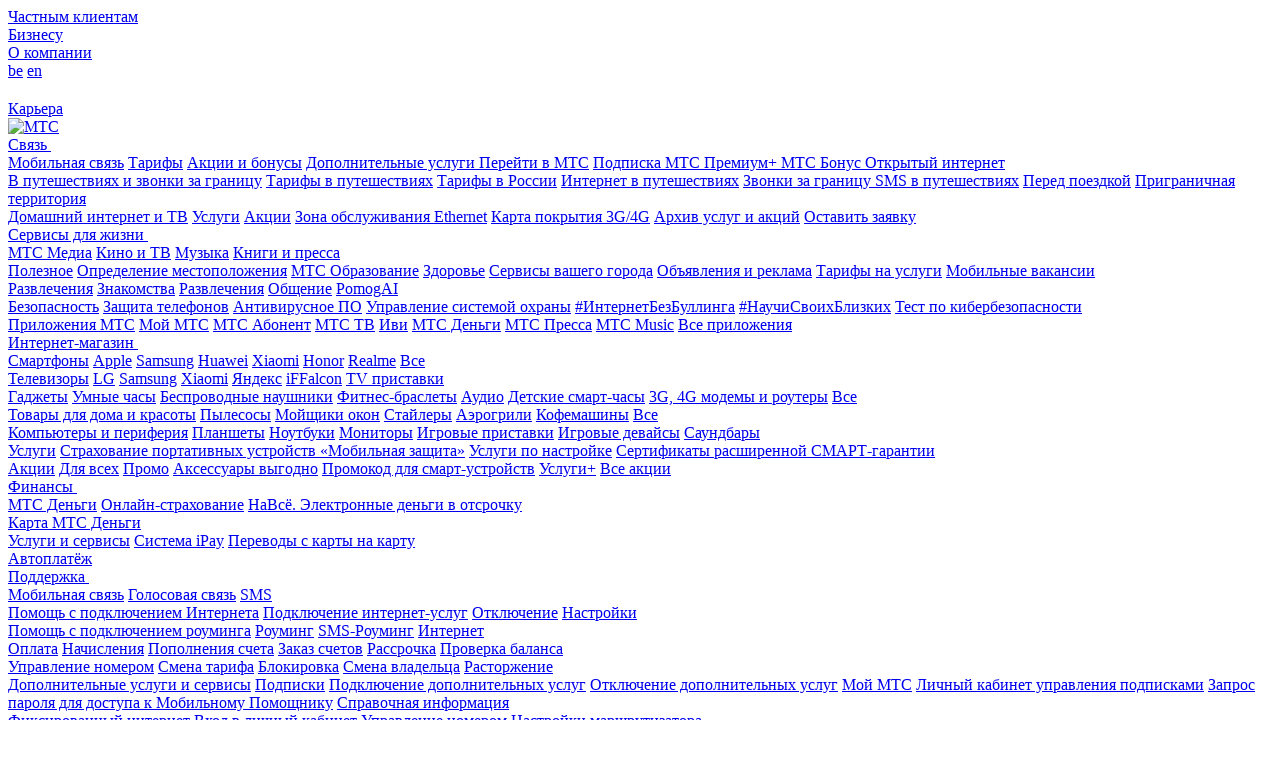

--- FILE ---
content_type: text/html; charset=UTF-8
request_url: https://www.mts.by/news/95277/
body_size: 22765
content:

<!DOCTYPE html>
<html lang="ru">

<head>
  <meta>
  <meta http-equiv="X-UA-Compatible" content="IE=edge">
  <meta name="viewport" content="width=device-width, initial-scale=1.0">
  <meta name="yandex-verification" content="6b041a7bd9469cad" />
  <meta name="apple-itunes-app" content="app-id=979883510">
  <title>Смартфоны Samsung Galaxy в рассрочку без переплат в МТС | Новости МТС</title>


  <link rel="shortcut icon" href="/favicon.ico?v=3" type="image/x-icon">
  <link rel="apple-touch-icon" href="/upload/resize_cache/webp/local/templates/new_design/assets/html/images/favicons/apple-touch-icon.webp">
  <link rel="apple-touch-icon" sizes="180x180" href="/upload/resize_cache/webp/local/templates/new_design/assets/html/images/favicons/apple-touch-icon-180x180.webp">
  <link color="#e30613" href="/local/templates/new_design/assets/html/images/general/safari-pinned-tab.svg" rel="mask-icon">
  <link rel="icon" type="image/png" sizes="192x192" href="/upload/resize_cache/webp/local/templates/new_design/assets/html/images/favicons/android-chrome-192x192.webp">
  <link rel="icon" type="image/png" sizes="96x96" href="/upload/resize_cache/webp/local/templates/new_design/assets/html/images/favicons/android-chrome-96x96.webp">
  <link rel="icon" type="image/png" sizes="32x32" href="/upload/resize_cache/webp/local/templates/new_design/assets/html/images/favicons/favicon-32x32.webp">
  <link rel="icon" type="image/png" sizes="16x16" href="/upload/resize_cache/webp/local/templates/new_design/assets/html/images/favicons/favicon-16x16.webp">
  <link rel="manifest" href="/local/templates/new_design/assets/html/images/favicons/manifest.json">
  <link rel="yandex-tableau-widget" href="/local/templates/new_design/assets/html/images/favicons/yandex-browser-manifest.json">


  <meta name="msapplication-TileColor" content="#ffffff">
  <meta name="msapplication-TileImage" content="/upload/resize_cache/webp/local/templates/new_design/assets/html/images/favicons/mstile-144x144.webp">
  <meta name="msapplication-config" content="/local/templates/new_design/assets/html/images/favicons/browserconfig.xml">
  <meta name="theme-color" content="#ffffff">
	  <link rel="stylesheet" href="/local/templates/new_design/assets/html/css/main.min.css">
  <script src="/local/templates/new_design/assets/html/js/main.min.js"></script>
  
  <meta http-equiv="Content-Type" content="text/html; charset=UTF-8" />
<meta name="robots" content="index, follow" />
<meta name="description" content="Смартфоны Samsung Galaxy в рассрочку без переплат в МТС новости МТС от 21.11.2018⭕️. Подписывайтесь на новостную рассылку от МТС и оставайтесь в курсе актуальных новостей, акций и специальных предложений.курсе актуальных новостей, акций и специальных предложений." />
<script data-skip-moving="true">(function(w, d) {var v = w.frameCacheVars = {"CACHE_MODE":"HTMLCACHE","storageBlocks":[],"dynamicBlocks":{"cookies-agreement-pt1":"d41d8cd98f00","cookies-agreement-gtm":"d41d8cd98f00","LkGdQn":"a50b5cfdd469","sbEmYq":"c652aa13e994","XEVOpk":"b8728c99815f","cookies-agreement-pt5":"45e6065b3f77","g8taYv":"d5f356428cd2"},"AUTO_UPDATE":true,"AUTO_UPDATE_TTL":120,"version":2};var inv = false;if (v.AUTO_UPDATE === false){if (v.AUTO_UPDATE_TTL && v.AUTO_UPDATE_TTL > 0){var lm = Date.parse(d.lastModified);if (!isNaN(lm)){var td = new Date().getTime();if ((lm + v.AUTO_UPDATE_TTL * 1000) >= td){w.frameRequestStart = false;w.preventAutoUpdate = true;return;}inv = true;}}else{w.frameRequestStart = false;w.preventAutoUpdate = true;return;}}var r = w.XMLHttpRequest ? new XMLHttpRequest() : (w.ActiveXObject ? new w.ActiveXObject("Microsoft.XMLHTTP") : null);if (!r) { return; }w.frameRequestStart = true;var m = v.CACHE_MODE; var l = w.location; var x = new Date().getTime();var q = "?bxrand=" + x + (l.search.length > 0 ? "&" + l.search.substring(1) : "");var u = l.protocol + "//" + l.host + l.pathname + q;r.open("GET", u, true);r.setRequestHeader("BX-ACTION-TYPE", "get_dynamic");r.setRequestHeader("X-Bitrix-Composite", "get_dynamic");r.setRequestHeader("BX-CACHE-MODE", m);r.setRequestHeader("BX-CACHE-BLOCKS", v.dynamicBlocks ? JSON.stringify(v.dynamicBlocks) : "");if (inv){r.setRequestHeader("BX-INVALIDATE-CACHE", "Y");}try { r.setRequestHeader("BX-REF", d.referrer || "");} catch(e) {}if (m === "APPCACHE"){r.setRequestHeader("BX-APPCACHE-PARAMS", JSON.stringify(v.PARAMS));r.setRequestHeader("BX-APPCACHE-URL", v.PAGE_URL ? v.PAGE_URL : "");}r.onreadystatechange = function() {if (r.readyState != 4) { return; }var a = r.getResponseHeader("BX-RAND");var b = w.BX && w.BX.frameCache ? w.BX.frameCache : false;if (a != x || !((r.status >= 200 && r.status < 300) || r.status === 304 || r.status === 1223 || r.status === 0)){var f = {error:true, reason:a!=x?"bad_rand":"bad_status", url:u, xhr:r, status:r.status};if (w.BX && w.BX.ready && b){BX.ready(function() {setTimeout(function(){BX.onCustomEvent("onFrameDataRequestFail", [f]);}, 0);});}w.frameRequestFail = f;return;}if (b){b.onFrameDataReceived(r.responseText);if (!w.frameUpdateInvoked){b.update(false);}w.frameUpdateInvoked = true;}else{w.frameDataString = r.responseText;}};r.send();var p = w.performance;if (p && p.addEventListener && p.getEntries && p.setResourceTimingBufferSize){var e = 'resourcetimingbufferfull';var h = function() {if (w.BX && w.BX.frameCache && w.BX.frameCache.frameDataInserted){p.removeEventListener(e, h);}else {p.setResourceTimingBufferSize(p.getEntries().length + 50);}};p.addEventListener(e, h);}})(window, document);</script>


<script>if(!window.BX)window.BX={};if(!window.BX.message)window.BX.message=function(mess){if(typeof mess==='object'){for(let i in mess) {BX.message[i]=mess[i];} return true;}};</script>
<script>(window.BX||top.BX).message({"JS_CORE_LOADING":"Загрузка...","JS_CORE_NO_DATA":"- Нет данных -","JS_CORE_WINDOW_CLOSE":"Закрыть","JS_CORE_WINDOW_EXPAND":"Развернуть","JS_CORE_WINDOW_NARROW":"Свернуть в окно","JS_CORE_WINDOW_SAVE":"Сохранить","JS_CORE_WINDOW_CANCEL":"Отменить","JS_CORE_WINDOW_CONTINUE":"Продолжить","JS_CORE_H":"ч","JS_CORE_M":"м","JS_CORE_S":"с","JSADM_AI_HIDE_EXTRA":"Скрыть лишние","JSADM_AI_ALL_NOTIF":"Показать все","JSADM_AUTH_REQ":"Требуется авторизация!","JS_CORE_WINDOW_AUTH":"Войти","JS_CORE_IMAGE_FULL":"Полный размер"});</script>

<script src="/bitrix/js/main/core/core.js?1753777616512406"></script>

<script>BX.Runtime.registerExtension({"name":"main.core","namespace":"BX","loaded":true});</script>
<script>BX.setJSList(["\/bitrix\/js\/main\/core\/core_ajax.js","\/bitrix\/js\/main\/core\/core_promise.js","\/bitrix\/js\/main\/polyfill\/promise\/js\/promise.js","\/bitrix\/js\/main\/loadext\/loadext.js","\/bitrix\/js\/main\/loadext\/extension.js","\/bitrix\/js\/main\/polyfill\/promise\/js\/promise.js","\/bitrix\/js\/main\/polyfill\/find\/js\/find.js","\/bitrix\/js\/main\/polyfill\/includes\/js\/includes.js","\/bitrix\/js\/main\/polyfill\/matches\/js\/matches.js","\/bitrix\/js\/ui\/polyfill\/closest\/js\/closest.js","\/bitrix\/js\/main\/polyfill\/fill\/main.polyfill.fill.js","\/bitrix\/js\/main\/polyfill\/find\/js\/find.js","\/bitrix\/js\/main\/polyfill\/matches\/js\/matches.js","\/bitrix\/js\/main\/polyfill\/core\/dist\/polyfill.bundle.js","\/bitrix\/js\/main\/core\/core.js","\/bitrix\/js\/main\/polyfill\/intersectionobserver\/js\/intersectionobserver.js","\/bitrix\/js\/main\/lazyload\/dist\/lazyload.bundle.js","\/bitrix\/js\/main\/polyfill\/core\/dist\/polyfill.bundle.js","\/bitrix\/js\/main\/parambag\/dist\/parambag.bundle.js"]);
</script>
<script>BX.Runtime.registerExtension({"name":"ui.dexie","namespace":"BX.DexieExport","loaded":true});</script>
<script>BX.Runtime.registerExtension({"name":"ls","namespace":"window","loaded":true});</script>
<script>BX.Runtime.registerExtension({"name":"fx","namespace":"window","loaded":true});</script>
<script>BX.Runtime.registerExtension({"name":"fc","namespace":"window","loaded":true});</script>
<script>BX.Runtime.registerExtension({"name":"jquery","namespace":"window","loaded":true});</script>
<script>(window.BX||top.BX).message({"LANGUAGE_ID":"ru","FORMAT_DATE":"DD.MM.YYYY","FORMAT_DATETIME":"DD.MM.YYYY HH:MI:SS","COOKIE_PREFIX":"BITRIX_SM","SERVER_TZ_OFFSET":"10800","UTF_MODE":"Y","SITE_ID":"s1","SITE_DIR":"\/"});</script>


<script src="/bitrix/js/ui/dexie/dist/dexie.bundle.js?1753777610218847"></script>
<script src="/bitrix/js/main/core/core_ls.js?17498015274201"></script>
<script src="/bitrix/js/main/core/core_fx.js?164993240116888"></script>
<script src="/bitrix/js/main/core/core_frame_cache.js?175377761416945"></script>
<script src="/bitrix/js/main/jquery/jquery-1.12.4.min.js?168901998797163"></script>
<!-- dev2fun module opengraph -->
<meta property="og:title" content="Смартфоны Samsung Galaxy в рассрочку без переплат в МТС | Новости МТС"/>
<meta property="og:description" content="Смартфоны Samsung Galaxy в рассрочку без переплат в МТС новости МТС от 21.11.2018⭕️. Подписывайтесь на новостную рассылку от МТС и оставайтесь в курсе актуальны..."/>
<meta property="og:url" content="https://www.mts.by/news/95277/"/>
<meta property="og:type" content="website"/>
<meta property="og:site_name" content="МТС"/>
<meta property="og:image" content="https://www.mts.by/upload/resize_cache/webp/dev2fun_opengraph/94e/94e8235d21a737c0066943bca4469420.webp"/>
<meta property="og:image:type" content="image/webp"/>
<meta property="og:image:width" content="1183"/>
<meta property="og:image:height" content="622"/>
<!-- /dev2fun module opengraph -->



<script src="/local/templates/new_design/components/bitrix/search.form/header_search/script.js?17072309992789"></script>
<script src="/local/templates/new_design/js/paginations.js?16988767436422"></script>
<script src="/local/templates/new_design/js/functions.js?16895811511055"></script>
<script src="/local/components/mts/cookies.use/templates/new_design/script.js?17284032446993"></script>


  <script src="/local/templates/new_design/js/lang/ru/lang.script.js"></script>
  <script src="https://www.google.com/recaptcha/api.js" async defer></script>
  <div id="bxdynamic_cookies-agreement-pt1_start" style="display:none"></div><div id="bxdynamic_cookies-agreement-pt1_end" style="display:none"></div>
  </head>

<body>
  <div id="bxdynamic_cookies-agreement-gtm_start" style="display:none"></div><div id="bxdynamic_cookies-agreement-gtm_end" style="display:none"></div>
      <div id="panel"></div>
    <!--LAYOUT-->
  <div class="layout 
    layout--default">
    <header class="page-header">
      <div class="top">
        <div class="container-fluid">
          <div class="top__wrap">
            <div class="top-links">
              <div class="top-links__item top-links__item-active">
                <a href="/" class="top-links__link">
                  Частным клиентам                </a>
              </div>
              <div class="top-links__item ">
                <a href="https://www.mts.by/corp/" target="_blank" class="top-links__link">Бизнесу</a>              </div>
              <div class="top-links__item ">
                <a href="/company/comp/" target="_blank" class="top-links__link">О компании</a>
              </div>
            </div>

            <div class="top-toggle">
              <div class="top-lang">
                <div class="top-lang">
	<a href="/by/" class="top-lang__link">be</a>
	<a href="/en/" class="top-lang__link">en</a>
</div>              </div>
              <a class="vis-impaired" href="/news/95277/?special_version=Y" title="Версия для слабовидящих">
    <svg class="icon" width="26" height="16" viewBox="0 0 26 16">
        <use xlink:href="/local/templates/new_design/assets/html/images/sprites/main.stack.svg#image-eye"></use>
    </svg>
</a>            </div>

            <div class="top-syslinks">
              <div class="top-syslinks__item">
                                  <a href="/company/vacancy/vacancy/" class="top-syslinks__link" title="Карьера" target="_blank">
                    Карьера                  </a>
                              </div>
            </div>

          </div>
        </div>
      </div>

      <div class="container-fluid">
        <div class="page-header__inner">
          <div class="page-header__top">

                            <a href="/" class="page-header__logo">
                                <img src="/local/templates/new_design/assets/html/images/general/logo-new.svg" alt="МТС">
                </a>

                <div class="page-header-links">

                  
                  <div id="bxdynamic_LkGdQn_start" style="display:none"></div>            <div class="page-header-links__wrap is-has-submenu">
            <a href="/services/" class="page-header-links__item">
                Связь                                    <span class="page-header-links__darr">
                        <svg class="icon" width="8" height="6" viewBox="0 0 8 6">
                            <use xlink:href="/local/templates/new_design/assets/html/images/sprites/main.stack.svg#image-arrow_menu"></use>
                        </svg>
                    </span>
                            </a>
                            <div class="page-header-submenu">
                                            <div class="page-header-submenu__col">
                            <a href="/services/mobile-menu/" class="page-header-submenu__top">Мобильная связь</a>
                            
                                                                    <a href="/services/mobile/tariffs/" class="page-header-submenu__link">Тарифы</a>
                                                                    <a href="/services/mobile/discounts/" class="page-header-submenu__link">Акции и бонусы</a>
                                                                    <a href="/services/mobile/additional-services/" class="page-header-submenu__link">Дополнительные услуги </a>
                                                                    <a href="/services/mobile/pereyti-v-mts/" class="page-header-submenu__link">Перейти в МТС</a>
                                                                    <a href="/other/premium_plus/" class="page-header-submenu__link">Подписка МТС Премиум+ </a>
                                                                    <a href="/other/bonus/" class="page-header-submenu__link">МТС Бонус </a>
                                                                    <a href="/services/mobile/otkrytyy-internet/" class="page-header-submenu__link">Открытый интернет</a>
                                                                                    </div>
                                            <div class="page-header-submenu__col">
                            <a href="/services/roaming/" class="page-header-submenu__top">В путешествиях и звонки за границу</a>
                            
                                                                    <a href="/services/roaming/world-travel/" class="page-header-submenu__link">Тарифы в путешествиях</a>
                                                                    <a href="/services/roaming/tarify-v-rossii/" class="page-header-submenu__link">Тарифы в России</a>
                                                                    <a href="/services/roaming/internet-v-rouming/" class="page-header-submenu__link">Интернет в путешествиях</a>
                                                                    <a href="/services/roaming/zvonki-za-granitsu/" class="page-header-submenu__link">Звонки за границу </a>
                                                                    <a href="/services/roaming/sms-rouming/" class="page-header-submenu__link">SMS в путешествиях</a>
                                                                    <a href="/services/roaming/pered-poezdkoy/" class="page-header-submenu__link">Перед поездкой</a>
                                                                    <a href="/services/roaming/prigranichnaya-territoriya/" class="page-header-submenu__link">Приграничная территория</a>
                                                                                    </div>
                                            <div class="page-header-submenu__col">
                            <a href="/services/home/" class="page-header-submenu__top">Домашний интернет и ТВ</a>
                            
                                                                    <a href="/services/home/tariffs/" class="page-header-submenu__link">Услуги</a>
                                                                    <a href="/services/home/promo/" class="page-header-submenu__link">Акции</a>
                                                                    <a href="/services/home/map/" class="page-header-submenu__link">Зона обслуживания Ethernet</a>
                                                                    <a href="/services/home/map-3g-4g/" class="page-header-submenu__link">Карта покрытия 3G/4G</a>
                                                                    <a href="/services/home/archive/" class="page-header-submenu__link">Архив услуг и акций</a>
                                                                    <a href="/services/home/order/" class="page-header-submenu__link">Оставить заявку</a>
                                                                                    </div>
                                    </div>
                    </div>
                    <div class="page-header-links__wrap is-has-submenu">
            <a href="/or_services/" class="page-header-links__item">
                Сервисы для жизни                                    <span class="page-header-links__darr">
                        <svg class="icon" width="8" height="6" viewBox="0 0 8 6">
                            <use xlink:href="/local/templates/new_design/assets/html/images/sprites/main.stack.svg#image-arrow_menu"></use>
                        </svg>
                    </span>
                            </a>
                            <div class="page-header-submenu">
                                            <div class="page-header-submenu__col">
                            <a href="/or_services/media/" class="page-header-submenu__top">МТС Медиа</a>
                            
                                                                    <a href="/or_services/media/watch/" class="page-header-submenu__link">Кино и ТВ</a>
                                                                    <a href="/or_services/media/listen/mts-music/" class="page-header-submenu__link">Музыка</a>
                                                                    <a href="/or_services/media/read/" class="page-header-submenu__link">Книги и пресса</a>
                                                                                    </div>
                                            <div class="page-header-submenu__col">
                            <a href="/or_services/useful/" class="page-header-submenu__top">Полезное</a>
                            
                                                                    <a href="/or_services/useful/geoservices/" class="page-header-submenu__link">Определение местоположения</a>
                                                                    <a href="/or_services/useful/education/" class="page-header-submenu__link">МТС Образование</a>
                                                                    <a href="/or_services/useful/health/" class="page-header-submenu__link">Здоровье</a>
                                                                    <a href="/or_services/useful/services-of-your-city/" class="page-header-submenu__link">Сервисы вашего города</a>
                                                                    <a href="/or_services/useful/advertising/" class="page-header-submenu__link">Объявления и реклама</a>
                                                                    <a href="/or_services/useful/tariff/short-number/" class="page-header-submenu__link">Тарифы на услуги</a>
                                                                    <a href="/or_services/useful/mobilnye-vakansii/" class="page-header-submenu__link">Мобильные вакансии</a>
                                                                                    </div>
                                            <div class="page-header-submenu__col">
                            <a href="/or_services/fun/" class="page-header-submenu__top">Развлечения</a>
                            
                                                                    <a href="/or_services/apps/znakomstva-s-mts/" class="page-header-submenu__link">Знакомства</a>
                                                                    <a href="/or_services/fun/entertainments/" class="page-header-submenu__link">Развлечения</a>
                                                                    <a href="/or_services/fun/communication/" class="page-header-submenu__link">Общение</a>
                                                                    <a href="/or_services/fun/pomogai/" class="page-header-submenu__link">PomogAI</a>
                                                                                    </div>
                                            <div class="page-header-submenu__col">
                            <a href="/or_services/security/" class="page-header-submenu__top">Безопасность</a>
                            
                                                                    <a href="/or_services/security/zashchita-telefonov/pod-zashchitoy/" class="page-header-submenu__link">Защита телефонов</a>
                                                                    <a href="/or_services/security/anti-virus_software/" class="page-header-submenu__link">Антивирусное ПО</a>
                                                                    <a href="/or_services/security/guard/" class="page-header-submenu__link">Управление системой охраны</a>
                                                                    <a href="/unicef/" class="page-header-submenu__link">#ИнтернетБезБуллинга</a>
                                                                    <a href="/other/online-school/" class="page-header-submenu__link">#НаучиСвоихБлизких</a>
                                                                    <a href="/other/online-school/cyber-test/" class="page-header-submenu__link">Тест по кибербезопасности</a>
                                                                                    </div>
                                            <div class="page-header-submenu__col">
                            <a href="/or_services/apps/" class="page-header-submenu__top">Приложения МТС</a>
                            
                                                                    <a href="/or_services/apps/prilozhenie-moy-mts/" class="page-header-submenu__link">Мой МТС</a>
                                                                    <a href="/other/mts-abonent/" class="page-header-submenu__link">МТС Абонент</a>
                                                                    <a href="/or_services/media/watch/mts-tv/" class="page-header-submenu__link">МТС ТВ</a>
                                                                    <a href="/or_services/media/watch/ivi/" class="page-header-submenu__link">Иви</a>
                                                                    <a href="/finance/mts-dengi/" class="page-header-submenu__link">МТС Деньги</a>
                                                                    <a href="/or_services/media/read/mts-pressa/" class="page-header-submenu__link">МТС Пресса</a>
                                                                    <a href="/or_services/apps/mts-music/" class="page-header-submenu__link">МТС Music</a>
                                                                    <a href="/or_services/apps/all/" class="page-header-submenu__link">Все приложения</a>
                                                                                    </div>
                                    </div>
                    </div>
                    <div class="page-header-links__wrap is-has-submenu">
            <a href="/smartfony-i-gadzhety/" class="page-header-links__item">
                Интернет-магазин                                    <span class="page-header-links__darr">
                        <svg class="icon" width="8" height="6" viewBox="0 0 8 6">
                            <use xlink:href="/local/templates/new_design/assets/html/images/sprites/main.stack.svg#image-arrow_menu"></use>
                        </svg>
                    </span>
                            </a>
                            <div class="page-header-submenu">
                                            <div class="page-header-submenu__col">
                            <a href="/smartfony-i-gadzhety/smartfony/" class="page-header-submenu__top">Смартфоны</a>
                            
                                                                    <a href="https://shop.mts.by/phones/Apple/" target="_blank" class="page-header-submenu__link">Apple</a>
                                                                    <a href="https://shop.mts.by/phones/Samsung/" target="_blank" class="page-header-submenu__link">Samsung</a>
                                                                    <a href="https://shop.mts.by/phones/Huawei/" target="_blank" class="page-header-submenu__link">Huawei</a>
                                                                    <a href="https://shop.mts.by/phones/Xiaomi/" target="_blank" class="page-header-submenu__link">Xiaomi</a>
                                                                    <a href="https://shop.mts.by/phones/Honor/" target="_blank" class="page-header-submenu__link">Honor</a>
                                                                    <a href="https://shop.mts.by/phones/realme/" target="_blank" class="page-header-submenu__link">Realme</a>
                                                                    <a href="https://shop.mts.by/phones/" target="_blank" class="page-header-submenu__link">Все</a>
                                                                                    </div>
                                            <div class="page-header-submenu__col">
                            <a href="/smartfony-i-gadzhety/televizory/" class="page-header-submenu__top">Телевизоры</a>
                            
                                                                    <a href="https://shop.mts.by/tv/tv2/lg/" target="_blank" class="page-header-submenu__link">LG</a>
                                                                    <a href="https://shop.mts.by/tv/tv2/samsung/" target="_blank" class="page-header-submenu__link">Samsung</a>
                                                                    <a href="https://shop.mts.by/tv/tv2/xiaomi/" target="_blank" class="page-header-submenu__link">Xiaomi</a>
                                                                    <a href="https://shop.mts.by/tv/tv2/yandeks/" target="_blank" class="page-header-submenu__link">Яндекс</a>
                                                                    <a href="https://shop.mts.by/tv/tv2/iffalcon/" target="_blank" class="page-header-submenu__link">iFFalcon</a>
                                                                    <a href="https://shop.mts.by/tv/tv-boxes/" target="_blank" class="page-header-submenu__link">TV приставки</a>
                                                                                    </div>
                                            <div class="page-header-submenu__col">
                            <a href="/smartfony-i-gadzhety/gadzhety/" class="page-header-submenu__top">Гаджеты</a>
                            
                                                                    <a href="https://shop.mts.by/gadgets/smart-watch/" target="_blank" class="page-header-submenu__link">Умные часы</a>
                                                                    <a href="https://shop.mts.by/gadgets/headphones/" target="_blank" class="page-header-submenu__link">Беспроводные наушники</a>
                                                                    <a href="https://shop.mts.by/gadgets/fitness-bracelets/" target="_blank" class="page-header-submenu__link">Фитнес-браслеты</a>
                                                                    <a href="https://shop.mts.by/for-home/audio/" target="_blank" class="page-header-submenu__link">Аудио</a>
                                                                    <a href="https://shop.mts.by/gadgets/kids-smart-watch/" target="_blank" class="page-header-submenu__link">Детские смарт-часы</a>
                                                                    <a href="https://shop.mts.by/equipment/" target="_blank" class="page-header-submenu__link">3G, 4G модемы и роутеры</a>
                                                                    <a href="https://shop.mts.by/gadgets/" target="_blank" class="page-header-submenu__link">Все</a>
                                                                                    </div>
                                            <div class="page-header-submenu__col">
                            <a href="/smartfony-i-gadzhety/for-home/" class="page-header-submenu__top">Товары для дома и красоты</a>
                            
                                                                    <a href="https://shop.mts.by/for-home/for-cleaning/" target="_blank" class="page-header-submenu__link">Пылесосы</a>
                                                                    <a href="https://shop.mts.by/for-home/for-cleaning/" target="_blank" class="page-header-submenu__link">Мойщики окон</a>
                                                                    <a href="https://shop.mts.by/for-home/beauty-and-health/multistayler/" target="_blank" class="page-header-submenu__link">Стайлеры</a>
                                                                    <a href="https://shop.mts.by/for-home/for-kitchen/aerofrityurnitsa/" target="_blank" class="page-header-submenu__link">Аэрогрили</a>
                                                                    <a href="https://shop.mts.by/for-home/for-kitchen/kofevarki-i-kofemashiny/" target="_blank" class="page-header-submenu__link">Кофемашины</a>
                                                                    <a href="https://shop.mts.by/for-home/" target="_blank" class="page-header-submenu__link">Все</a>
                                                                                    </div>
                                            <div class="page-header-submenu__col">
                            <a href="/smartfony-i-gadzhety/tabletpc/" class="page-header-submenu__top">Компьютеры и периферия</a>
                            
                                                                    <a href="https://shop.mts.by/tabletpc/tablet/" target="_blank" class="page-header-submenu__link">Планшеты</a>
                                                                    <a href="https://shop.mts.by/tabletpc/laptops/" target="_blank" class="page-header-submenu__link">Ноутбуки</a>
                                                                    <a href="https://shop.mts.by/tv/monitors/" target="_blank" class="page-header-submenu__link">Мониторы</a>
                                                                    <a href="https://shop.mts.by/tv/playstations/" target="_blank" class="page-header-submenu__link">Игровые приставки</a>
                                                                    <a href="https://shop.mts.by/tv/igrovye-devaysy/" target="_blank" class="page-header-submenu__link">Игровые девайсы</a>
                                                                    <a href="https://shop.mts.by/tv/soundbars/" target="_blank" class="page-header-submenu__link">Саундбары</a>
                                                                                    </div>
                                            <div class="page-header-submenu__col">
                            <a href="/smartfony-i-gadzhety/uslugi/" class="page-header-submenu__top">Услуги</a>
                            
                                                                    <a href="https://shop.mts.by/insurance/" target="_blank" class="page-header-submenu__link">Страхование портативных устройств «Мобильная защита»</a>
                                                                    <a href="/smartfony-i-gadzhety/uslugi/uslugi-po-nastroyke/" class="page-header-submenu__link">Услуги по настройке</a>
                                                                    <a href="https://shop.mts.by/insurance/" target="_blank" class="page-header-submenu__link">Сертификаты расширенной CМАРТ-гарантии</a>
                                                                                    </div>
                                            <div class="page-header-submenu__col">
                            <a href="/smartfony-i-gadzhety/aktsii/" class="page-header-submenu__top">Акции</a>
                            
                                                                    <a href="https://shop.mts.by/news-actions/actions/aktsiya-dlya-vsekh/" class="page-header-submenu__link">Для всех</a>
                                                                    <a href="https://shop.mts.by/news-actions/actions/aktsiya-promo/" class="page-header-submenu__link">Промо</a>
                                                                    <a href="https://shop.mts.by/news-actions/actions/aktsiya-aksessuary-vygodno/" class="page-header-submenu__link">Аксессуары выгодно</a>
                                                                    <a href="https://shop.mts.by/news-actions/actions/aktsiya-promokod-dlya-smart-ustroystv/" class="page-header-submenu__link">Промокод для смарт-устройств</a>
                                                                    <a href="https://shop.mts.by/news-actions/actions/aktsiya-uslugi/" class="page-header-submenu__link">Услуги+</a>
                                                                    <a href="https://shop.mts.by/news-actions/actions/" class="page-header-submenu__link">Все акции</a>
                                                                                    </div>
                                    </div>
                    </div>
                    <div class="page-header-links__wrap is-has-submenu">
            <a href="/finance/" class="page-header-links__item">
                Финансы                                    <span class="page-header-links__darr">
                        <svg class="icon" width="8" height="6" viewBox="0 0 8 6">
                            <use xlink:href="/local/templates/new_design/assets/html/images/sprites/main.stack.svg#image-arrow_menu"></use>
                        </svg>
                    </span>
                            </a>
                            <div class="page-header-submenu">
                                            <div class="page-header-submenu__col">
                            <a href="/finance/mts-dengi/" class="page-header-submenu__top">МТС Деньги</a>
                            
                                                                    <a href="/finance/mts-dengi/kupala/" class="page-header-submenu__link">Онлайн-страхование</a>
                                                                    <a href="/finance/mts-dengi/navse100/" class="page-header-submenu__link">НаВсё. Электронные деньги в отсрочку</a>
                                                                                    </div>
                                            <div class="page-header-submenu__col">
                            <a href="/finance/karta-mts-dengi/" class="page-header-submenu__top">Карта МТС Деньги</a>
                                                    </div>
                                            <div class="page-header-submenu__col">
                            <a href="/finance/services/" class="page-header-submenu__top">Услуги и сервисы</a>
                            
                                                                    <a href="/finance/services/ipay/" class="page-header-submenu__link">Система iPay</a>
                                                                    <a href="/finance/services/perevody-s-karty-na-kartu/" class="page-header-submenu__link">Переводы с карты на карту</a>
                                                                                    </div>
                                            <div class="page-header-submenu__col">
                            <a href="/finance/autopay/" class="page-header-submenu__top">Автоплатёж</a>
                                                    </div>
                                    </div>
                    </div>
                    <div class="page-header-links__wrap is-has-submenu">
            <a href="/help/" class="page-header-links__item">
                Поддержка                                    <span class="page-header-links__darr">
                        <svg class="icon" width="8" height="6" viewBox="0 0 8 6">
                            <use xlink:href="/local/templates/new_design/assets/html/images/sprites/main.stack.svg#image-arrow_menu"></use>
                        </svg>
                    </span>
                            </a>
                            <div class="page-header-submenu">
                                            <div class="page-header-submenu__col">
                            <a href="/help/mobilnaya-svyaz/" class="page-header-submenu__top">Мобильная связь</a>
                            
                                                                    <a href="/help/mobilnaya-svyaz/golosovaya-svyaz/" class="page-header-submenu__link">Голосовая связь</a>
                                                                    <a href="/help/mobilnaya-svyaz/sms/" class="page-header-submenu__link">SMS</a>
                                                                                    </div>
                                            <div class="page-header-submenu__col">
                            <a href="/help/internet/" class="page-header-submenu__top">Помощь с подключением Интернета</a>
                            
                                                                    <a href="/help/internet/podklyuchenie/" class="page-header-submenu__link">Подключение интернет-услуг</a>
                                                                    <a href="/help/internet/otklyuchenie/" class="page-header-submenu__link">Отключение</a>
                                                                    <a href="/help/internet/nastroiki/" class="page-header-submenu__link">Настройки</a>
                                                                                    </div>
                                            <div class="page-header-submenu__col">
                            <a href="/help/rouming/" class="page-header-submenu__top">Помощь с подключением роуминга</a>
                            
                                                                    <a href="/help/rouming/rouming/" class="page-header-submenu__link">Роуминг</a>
                                                                    <a href="/help/rouming/sms-rouming/" class="page-header-submenu__link">SMS-Роуминг</a>
                                                                    <a href="/help/rouming/internet/" class="page-header-submenu__link">Интернет</a>
                                                                                    </div>
                                            <div class="page-header-submenu__col">
                            <a href="/help/oplata/" class="page-header-submenu__top">Оплата</a>
                            
                                                                    <a href="/help/oplata/nachisleniya/" class="page-header-submenu__link">Начисления</a>
                                                                    <a href="/help/oplata/popolneniya-scheta/" class="page-header-submenu__link">Пополнения счета</a>
                                                                    <a href="/help/oplata/zakaz-schetov/" class="page-header-submenu__link">Заказ счетов</a>
                                                                    <a href="/help/oplata/rassrochka/" class="page-header-submenu__link">Рассрочка</a>
                                                                    <a href="/help/oplata/proverka-balansa/" class="page-header-submenu__link">Проверка баланса</a>
                                                                                    </div>
                                            <div class="page-header-submenu__col">
                            <a href="/help/upravlenie-nomerom/" class="page-header-submenu__top">Управление номером</a>
                            
                                                                    <a href="/help/upravlenie-nomerom/smena-tarifa/" class="page-header-submenu__link">Смена тарифа</a>
                                                                    <a href="/help/upravlenie-nomerom/blokirovka/" class="page-header-submenu__link">Блокировка</a>
                                                                    <a href="/help/upravlenie-nomerom/smena-vladeltsa/" class="page-header-submenu__link">Смена владельца</a>
                                                                    <a href="/help/upravlenie-nomerom/rastorzhenie/" class="page-header-submenu__link">Расторжение</a>
                                                                                    </div>
                                            <div class="page-header-submenu__col">
                            <a href="/help/dopolnitelnye-uslugi-i-servisy/" class="page-header-submenu__top">Дополнительные услуги и сервисы</a>
                            
                                                                    <a href="/help/dopolnitelnye-uslugi-i-servisy/podpiski/" class="page-header-submenu__link">Подписки</a>
                                                                    <a href="/help/dopolnitelnye-uslugi-i-servisy/podklyuchenie/" class="page-header-submenu__link">Подключение дополнительных услуг</a>
                                                                    <a href="/help/dopolnitelnye-uslugi-i-servisy/otklyuchenie/" class="page-header-submenu__link">Отключение дополнительных услуг</a>
                                                                    <a href="/help/dopolnitelnye-uslugi-i-servisy/moy-mts/" class="page-header-submenu__link">Мой МТС</a>
                                                                    <a href="/help/dopolnitelnye-uslugi-i-servisy/lichnyy-kabinet-upravleniya-podpiskami/" class="page-header-submenu__link">Личный кабинет управления подписками</a>
                                                                    <a href="/help/dopolnitelnye-uslugi-i-servisy/zapros-parolya-mobilnyi-pomoshnik/" class="page-header-submenu__link">Запрос пароля для доступа к Мобильному Помощнику</a>
                                                                    <a href="/help/dopolnitelnye-uslugi-i-servisy/spravochnaya-informatsiya/" class="page-header-submenu__link">Справочная информация</a>
                                                                                    </div>
                                            <div class="page-header-submenu__col">
                            <a href="/help/fiksirovannyy-internet/" class="page-header-submenu__top">Фиксированный интернет</a>
                            
                                                                    <a href="/help/fiksirovannyy-internet/vkhod-v-lichnyy-kabinet/" class="page-header-submenu__link">Вход в личный кабинет</a>
                                                                    <a href="/help/fiksirovannyy-internet/upravlenie-nomerom/" class="page-header-submenu__link">Управление номером</a>
                                                                    <a href="/help/fiksirovannyy-internet/nastroyki-marshrutizatora/" class="page-header-submenu__link">Настройки маршрутизатора</a>
                                                                                    </div>
                                            <div class="page-header-submenu__col">
                            <a href="/help/obsluzhivanie/" class="page-header-submenu__top">Обслуживание</a>
                            
                                                                    <a href="/help/obsluzhivanie/stat-abonentom-mts/" class="page-header-submenu__link">Как стать абонентом</a>
                                                                    <a href="/help/obsluzhivanie/sim-on/" class="page-header-submenu__link">SIM ON</a>
                                                                    <a href="/help/obsluzhivanie/adresa-salonov-svyazi/" class="page-header-submenu__link">Адреса Салонов Связи</a>
                                                                    <a href="/help/obsluzhivanie/zona-pokritiya/" class="page-header-submenu__link">Зона покрытия</a>
                                                                    <a href="/help/obsluzhivanie/pokupka-oborudovaniya-v-rassrochku/" class="page-header-submenu__link">Покупка оборудования в рассрочку</a>
                                                                    <a href="/help/obsluzhivanie/chasto-zadavaemye-voprosy/" class="page-header-submenu__link">Часто задаваемые вопросы</a>
                                                                    <a href="/help/obsluzhivanie/dogovory/" class="page-header-submenu__link">Договоры</a>
                                                                    <a href="/help/obsluzhivanie/drugie-publichnye-oferty/" class="page-header-submenu__link">Другие публичные оферты</a>
                                                                    <a href="/help/obsluzhivanie/raboty-na-seti/" class="page-header-submenu__link">Работы на сети</a>
                                                                    <a href="/help/obsluzhivanie/servisnye-tsentry/" class="page-header-submenu__link">Сервисные центры</a>
                                                                    <a href="/help/obsluzhivanie/obsluzhivanie-po-mestu-prozhivaniya/" class="page-header-submenu__link">Обслуживание по месту проживания</a>
                                                                                    </div>
                                    </div>
                    </div>
                    <div class="page-header-links__wrap is-has-submenu">
            <a href="/help/obsluzhivanie/stat-abonentom-mts/kak-perenesti-nomer-v-mts/" class="page-header-links__item">
                Перейти в МТС                             </a>
                    </div>
                    <div class="page-header-links__wrap is-has-submenu">
            <a href="https://shop.mts.by/tariffs/" class="page-header-links__item">
                Заказать SIM                            </a>
                    </div>
            <div id="bxdynamic_LkGdQn_end" style="display:none"></div>
                  <div class="page-header-search new">
    <button class="page-header-search__btn">
        <span class="page-header-search__icon">
            <svg class="icon" width="24" height="24" viewBox="0 0 24 24">
                <use xlink:href="/local/templates/new_design/assets/html/images/sprites/main.stack.svg#image-search"></use>
            </svg>
        </span>
        <span class="page-header-search__text">Поиск</span>
    </button>
</div>
                </div>

                <div class="page-header__auth">
                  <a class="page-header__auth--shopLink" href="https://shop.mts.by/" target="_blank">
                    <div class="page-header__auth-icon page-header__auth-cart">
                      <svg class="icon" width="24" height="24" viewBox="0 0 24 24">
                        <use xlink:href="/local/templates/new_design/assets/html/images/sprites/main.stack.svg#image-cart"></use>
                      </svg>
                    </div>
                  </a>

                      <div class="page-header__auth-apps">
        <div class="page-header__auth-icon">
            <svg class="icon" width="24" height="24" viewBox="0 0 24 24">
                <use xlink:href="/local/templates/new_design/assets/html/images/sprites/main.stack.svg#image-products"></use>
            </svg>
        </div>
        <div class="page-header__apps">
            <div class="page-header__apps-list">
                                                        <div id="bx_3218110189_45545" class="page-header__apps-item">
                        <a class="page-header__apps-link" href="https://www.mts.by/or_services/apps/prilozhenie-moy-mts/" data-dat="dsfsdfsdf" target="_blank">
                                
                                <img src="/upload/iblock/25a/owqqnebv9ryvo3bpmydd0akj9kuvdot8/my_mts.svg" alt="Мой МТС">
                                
                            <span>Мой МТС</span>
                        </a>
                    </div>
                                                        <div id="bx_3218110189_106456" class="page-header__apps-item">
                        <a class="page-header__apps-link" href="https://www.mts.by/other/mts-abonent/" data-dat="dsfsdfsdf" target="_blank">
                                
                                <img src="/upload/iblock/320/uq896i85ow8hpurqgppvtm0e4r917tyl/mts_abonent.svg" alt="МТС Абонент">
                                
                            <span>МТС Абонент</span>
                        </a>
                    </div>
                                                        <div id="bx_3218110189_46024" class="page-header__apps-item">
                        <a class="page-header__apps-link" href="https://family.mts.by/" data-dat="dsfsdfsdf" target="_blank">
                                
                                <img src="/upload/iblock/dc1/cm797mb982g1abpx6sp8lu8uyvsbc8y8/family_here.svg" alt="Семья здесь">
                                
                            <span>Семья здесь</span>
                        </a>
                    </div>
                                                        <div id="bx_3218110189_45543" class="page-header__apps-item">
                        <a class="page-header__apps-link" href="/or_services/apps/mts-tv/" data-dat="dsfsdfsdf" target="_blank">
                                
                                <img src="/upload/iblock/e5a/4skkketqw212csu0mouj80e94welnbio/mts_tv.svg" alt="МТС ТВ">
                                
                            <span>МТС ТВ</span>
                        </a>
                    </div>
                                                        <div id="bx_3218110189_45546" class="page-header__apps-item">
                        <a class="page-header__apps-link" href="/or_services/apps/mts-music/" data-dat="dsfsdfsdf" target="_blank">
                                
                                <img src="/upload/iblock/e98/6y994bubo0330mtvqafzl4138za4ozwt/mts_music.svg" alt="МТС Music">
                                
                            <span>МТС Music</span>
                        </a>
                    </div>
                                                        <div id="bx_3218110189_45547" class="page-header__apps-item">
                        <a class="page-header__apps-link" href="/finance/mts-dengi/" data-dat="dsfsdfsdf" target="_blank">
                                
                                <img src="/upload/iblock/00a/96t4vmdqb6iu7hrcakr6ut5o4gcg49y4/mts_money.svg" alt="МТС Деньги">
                                
                            <span>МТС Деньги</span>
                        </a>
                    </div>
                            </div>
        </div>
    </div>

                  <div class="page-header__auth-btn cabinet-button">
                    <button class="btn btn_small btn_red cabinet-button__link" type="button">Вход</button>
                    <ul class="top-links__drop cabinet-drop-links">
                      	<li class="drop-links__item">
		<a class="drop-links__link" onclick="gtag('event', 'Mobile-communication-and-Internet', {'event_category': 'header-links-enter'});" href="https://ihelper.mts.by/selfcare/" target="_blank">Мобильная связь и интернет</a>
	</li>
<li class="drop-links__item">
    <a class="drop-links__link" onclick="gtag('event', 'mts-tv-enter', {'event_category': 'header-links-enter'});" href="https://tv.mts.by/login" target="_blank">МТС ТВ</a>
</li>
<li class="drop-links__item">
    <a class="drop-links__link" onclick="gtag('event', 'home-mts-enter', {'event_category': 'header-links-enter'});" href="https://internet.mts.by" target="_blank">Домашний интернет</a>
</li>
<li class="drop-links__item">
    <a class="drop-links__link" onclick="gtag('event', 'shop-mts-enter', {'event_category': 'header-links-enter'});" href="https://shop.mts.by/" target="_blank">Интернет-магазин</a>
</li>
<li class="drop-links__item">
    <a class="drop-links__link" onclick="gtag('event', 'mts-money-enter', {'event_category': 'header-links-enter'});" href="https://dengi.mts.by/" target="_blank">МТС Деньги</a>
</li>
<li class="drop-links__item">
  <a class="drop-links__link" onclick="gtag('event', 'mts-subscriptions-enter', {'event_category': 'header-links-enter'});" href="http://lk.landing.mts.by" target="_blank">Управление подписками</a>
</li>                    </ul>
                  </div>
                </div>

          </div>
          <button class="page-header__find">
            <svg class="icon" width="24" height="24" viewBox="0 0 24 24">
              <use xlink:href="/local/templates/new_design/assets/html/images/sprites/main.stack.svg#image-search"></use>
            </svg>
          </button>
        </div>
      </div>
    </header>

    <a class="page-header__burger menu-btn js-menu-btn" href="#">
      <span class="burger-icon"></span>
    </a>

    <div class="menu-mobile">
      <div class="menu-mobile__header">
        <button class="btn btn_small btn_gray mm-login__btn">Войти</button>
        <button class="btn btn_gray btn_close"></button>
      </div>
      <div class="menu-mobile__wrapper">
        <div class="menu-mobile__inner">
          <div class="menu-mobile__main">
            <div class="mm-chapter">
              <button class="mm-chapter__now af-icon af-icon_arrow" data-drop-btn>
                                  Частным клиентам                              </button>
              <div class="mm-chapter__drop" data-drop-wrap>
                                  <a class="mm-chapter__link" target="_blank" href="/corp/">Бизнесу</a>                  <a class="mm-chapter__link" target="_blank" href="/company/comp/contact/">О компании</a>                              </div>
            </div>
            
<form class="form-search" id="mobile-search" action="/search/">
	<div class="wrap-input">
		<input type="hidden" name="searchid" value="2306232">
		<input type="text" name="q" class="menu-mobile-top-search__input" placeholder="Поиск" autocomplete="off">
		<button class="form-search__search" type="submit" title="Поиск">
			<svg class="icon" width="20" height="20" viewBox="0 0 20 20">
				<use xlink:href="/local/templates/new_design/assets/html/images/sprites/main.stack.svg#image-search-mts"></use>
			</svg>
		</button>
	</div>
</form>
            <nav class="mm-menu">
              <div id="bxdynamic_XEVOpk_start" style="display:none"></div>    <ul class="mm-menu__list">
                    <li class="mm-menu__item">
                <a href="#" class="mm-menu__link af-icon af-icon_arrow">
                    Связь                </a>
                                    <div class="mm-sublist">
                        <ul class="mm-sublist__list">
                                                            <li class="mm-sublist__item">
                                    <a href="/services/" class="mm-sublist__link">Перейти в раздел</a> </a>
                                </li>
                            
                                                            <li class="mm-sublist__item">
                                    <a href="/services/mobile-menu/" class="mm-sublist__link af-icon af-icon_arrow">Мобильная связь</a> </a>
                                                                            <div class="mm-submenu">
                                            <button class="mm-submenu__back">
                                                <div class="icon-block icon-block_back"></div>Мобильная связь                                            </button>
                                            <div class="mm-submenu__wrapper">
                                                <ul class="mm-submenu__list">
                                                    <li class="mm-submenu__item"><a href="/services/mobile-menu/" class="mm-submenu__link">Перейти в раздел</a></li>
                                                                                                            <li class="mm-submenu__item"><a href="/services/mobile/tariffs/" class="mm-submenu__link">Тарифы</a></li>
                                                                                                            <li class="mm-submenu__item"><a href="/services/mobile/discounts/" class="mm-submenu__link">Акции и бонусы</a></li>
                                                                                                            <li class="mm-submenu__item"><a href="/services/mobile/additional-services/" class="mm-submenu__link">Дополнительные услуги </a></li>
                                                                                                            <li class="mm-submenu__item"><a href="/services/mobile/pereyti-v-mts/" class="mm-submenu__link">Перейти в МТС</a></li>
                                                                                                            <li class="mm-submenu__item"><a href="/other/premium_plus/" class="mm-submenu__link">Подписка МТС Премиум+ </a></li>
                                                                                                            <li class="mm-submenu__item"><a href="/other/bonus/" class="mm-submenu__link">МТС Бонус </a></li>
                                                                                                            <li class="mm-submenu__item"><a href="/services/mobile/otkrytyy-internet/" class="mm-submenu__link">Открытый интернет</a></li>
                                                                                                    </ul>
                                            </div>
                                        </div>
                                                                    </li>
                                                            <li class="mm-sublist__item">
                                    <a href="/services/roaming/" class="mm-sublist__link af-icon af-icon_arrow">В путешествиях и звонки за границу</a> </a>
                                                                            <div class="mm-submenu">
                                            <button class="mm-submenu__back">
                                                <div class="icon-block icon-block_back"></div>В путешествиях и звонки за границу                                            </button>
                                            <div class="mm-submenu__wrapper">
                                                <ul class="mm-submenu__list">
                                                    <li class="mm-submenu__item"><a href="/services/roaming/" class="mm-submenu__link">Перейти в раздел</a></li>
                                                                                                            <li class="mm-submenu__item"><a href="/services/roaming/world-travel/" class="mm-submenu__link">Тарифы в путешествиях</a></li>
                                                                                                            <li class="mm-submenu__item"><a href="/services/roaming/tarify-v-rossii/" class="mm-submenu__link">Тарифы в России</a></li>
                                                                                                            <li class="mm-submenu__item"><a href="/services/roaming/internet-v-rouming/" class="mm-submenu__link">Интернет в путешествиях</a></li>
                                                                                                            <li class="mm-submenu__item"><a href="/services/roaming/zvonki-za-granitsu/" class="mm-submenu__link">Звонки за границу </a></li>
                                                                                                            <li class="mm-submenu__item"><a href="/services/roaming/sms-rouming/" class="mm-submenu__link">SMS в путешествиях</a></li>
                                                                                                            <li class="mm-submenu__item"><a href="/services/roaming/pered-poezdkoy/" class="mm-submenu__link">Перед поездкой</a></li>
                                                                                                            <li class="mm-submenu__item"><a href="/services/roaming/prigranichnaya-territoriya/" class="mm-submenu__link">Приграничная территория</a></li>
                                                                                                    </ul>
                                            </div>
                                        </div>
                                                                    </li>
                                                            <li class="mm-sublist__item">
                                    <a href="/services/home/" class="mm-sublist__link af-icon af-icon_arrow">Домашний интернет и ТВ</a> </a>
                                                                            <div class="mm-submenu">
                                            <button class="mm-submenu__back">
                                                <div class="icon-block icon-block_back"></div>Домашний интернет и ТВ                                            </button>
                                            <div class="mm-submenu__wrapper">
                                                <ul class="mm-submenu__list">
                                                    <li class="mm-submenu__item"><a href="/services/home/" class="mm-submenu__link">Перейти в раздел</a></li>
                                                                                                            <li class="mm-submenu__item"><a href="/services/home/tariffs/" class="mm-submenu__link">Услуги</a></li>
                                                                                                            <li class="mm-submenu__item"><a href="/services/home/promo/" class="mm-submenu__link">Акции</a></li>
                                                                                                            <li class="mm-submenu__item"><a href="/services/home/map/" class="mm-submenu__link">Зона обслуживания Ethernet</a></li>
                                                                                                            <li class="mm-submenu__item"><a href="/services/home/map-3g-4g/" class="mm-submenu__link">Карта покрытия 3G/4G</a></li>
                                                                                                            <li class="mm-submenu__item"><a href="/services/home/archive/" class="mm-submenu__link">Архив услуг и акций</a></li>
                                                                                                            <li class="mm-submenu__item"><a href="/services/home/order/" class="mm-submenu__link">Оставить заявку</a></li>
                                                                                                    </ul>
                                            </div>
                                        </div>
                                                                    </li>
                                                    </ul>
                    </div>
                            </li>
                    <li class="mm-menu__item">
                <a href="#" class="mm-menu__link af-icon af-icon_arrow">
                    Сервисы для жизни                </a>
                                    <div class="mm-sublist">
                        <ul class="mm-sublist__list">
                                                            <li class="mm-sublist__item">
                                    <a href="/or_services/" class="mm-sublist__link">Перейти в раздел</a> </a>
                                </li>
                            
                                                            <li class="mm-sublist__item">
                                    <a href="/or_services/media/" class="mm-sublist__link af-icon af-icon_arrow">МТС Медиа</a> </a>
                                                                            <div class="mm-submenu">
                                            <button class="mm-submenu__back">
                                                <div class="icon-block icon-block_back"></div>МТС Медиа                                            </button>
                                            <div class="mm-submenu__wrapper">
                                                <ul class="mm-submenu__list">
                                                    <li class="mm-submenu__item"><a href="/or_services/media/" class="mm-submenu__link">Перейти в раздел</a></li>
                                                                                                            <li class="mm-submenu__item"><a href="/or_services/media/watch/" class="mm-submenu__link">Кино и ТВ</a></li>
                                                                                                            <li class="mm-submenu__item"><a href="/or_services/media/listen/mts-music/" class="mm-submenu__link">Музыка</a></li>
                                                                                                            <li class="mm-submenu__item"><a href="/or_services/media/read/" class="mm-submenu__link">Книги и пресса</a></li>
                                                                                                    </ul>
                                            </div>
                                        </div>
                                                                    </li>
                                                            <li class="mm-sublist__item">
                                    <a href="/or_services/useful/" class="mm-sublist__link af-icon af-icon_arrow">Полезное</a> </a>
                                                                            <div class="mm-submenu">
                                            <button class="mm-submenu__back">
                                                <div class="icon-block icon-block_back"></div>Полезное                                            </button>
                                            <div class="mm-submenu__wrapper">
                                                <ul class="mm-submenu__list">
                                                    <li class="mm-submenu__item"><a href="/or_services/useful/" class="mm-submenu__link">Перейти в раздел</a></li>
                                                                                                            <li class="mm-submenu__item"><a href="/or_services/useful/geoservices/" class="mm-submenu__link">Определение местоположения</a></li>
                                                                                                            <li class="mm-submenu__item"><a href="/or_services/useful/education/" class="mm-submenu__link">МТС Образование</a></li>
                                                                                                            <li class="mm-submenu__item"><a href="/or_services/useful/health/" class="mm-submenu__link">Здоровье</a></li>
                                                                                                            <li class="mm-submenu__item"><a href="/or_services/useful/services-of-your-city/" class="mm-submenu__link">Сервисы вашего города</a></li>
                                                                                                            <li class="mm-submenu__item"><a href="/or_services/useful/advertising/" class="mm-submenu__link">Объявления и реклама</a></li>
                                                                                                            <li class="mm-submenu__item"><a href="/or_services/useful/tariff/short-number/" class="mm-submenu__link">Тарифы на услуги</a></li>
                                                                                                            <li class="mm-submenu__item"><a href="/or_services/useful/mobilnye-vakansii/" class="mm-submenu__link">Мобильные вакансии</a></li>
                                                                                                    </ul>
                                            </div>
                                        </div>
                                                                    </li>
                                                            <li class="mm-sublist__item">
                                    <a href="/or_services/fun/" class="mm-sublist__link af-icon af-icon_arrow">Развлечения</a> </a>
                                                                            <div class="mm-submenu">
                                            <button class="mm-submenu__back">
                                                <div class="icon-block icon-block_back"></div>Развлечения                                            </button>
                                            <div class="mm-submenu__wrapper">
                                                <ul class="mm-submenu__list">
                                                    <li class="mm-submenu__item"><a href="/or_services/fun/" class="mm-submenu__link">Перейти в раздел</a></li>
                                                                                                            <li class="mm-submenu__item"><a href="/or_services/apps/znakomstva-s-mts/" class="mm-submenu__link">Знакомства</a></li>
                                                                                                            <li class="mm-submenu__item"><a href="/or_services/fun/entertainments/" class="mm-submenu__link">Развлечения</a></li>
                                                                                                            <li class="mm-submenu__item"><a href="/or_services/fun/communication/" class="mm-submenu__link">Общение</a></li>
                                                                                                            <li class="mm-submenu__item"><a href="/or_services/fun/pomogai/" class="mm-submenu__link">PomogAI</a></li>
                                                                                                    </ul>
                                            </div>
                                        </div>
                                                                    </li>
                                                            <li class="mm-sublist__item">
                                    <a href="/or_services/security/" class="mm-sublist__link af-icon af-icon_arrow">Безопасность</a> </a>
                                                                            <div class="mm-submenu">
                                            <button class="mm-submenu__back">
                                                <div class="icon-block icon-block_back"></div>Безопасность                                            </button>
                                            <div class="mm-submenu__wrapper">
                                                <ul class="mm-submenu__list">
                                                    <li class="mm-submenu__item"><a href="/or_services/security/" class="mm-submenu__link">Перейти в раздел</a></li>
                                                                                                            <li class="mm-submenu__item"><a href="/or_services/security/zashchita-telefonov/pod-zashchitoy/" class="mm-submenu__link">Защита телефонов</a></li>
                                                                                                            <li class="mm-submenu__item"><a href="/or_services/security/anti-virus_software/" class="mm-submenu__link">Антивирусное ПО</a></li>
                                                                                                            <li class="mm-submenu__item"><a href="/or_services/security/guard/" class="mm-submenu__link">Управление системой охраны</a></li>
                                                                                                            <li class="mm-submenu__item"><a href="/unicef/" class="mm-submenu__link">#ИнтернетБезБуллинга</a></li>
                                                                                                            <li class="mm-submenu__item"><a href="/other/online-school/" class="mm-submenu__link">#НаучиСвоихБлизких</a></li>
                                                                                                            <li class="mm-submenu__item"><a href="/other/online-school/cyber-test/" class="mm-submenu__link">Тест по кибербезопасности</a></li>
                                                                                                    </ul>
                                            </div>
                                        </div>
                                                                    </li>
                                                            <li class="mm-sublist__item">
                                    <a href="/or_services/apps/" class="mm-sublist__link af-icon af-icon_arrow">Приложения МТС</a> </a>
                                                                            <div class="mm-submenu">
                                            <button class="mm-submenu__back">
                                                <div class="icon-block icon-block_back"></div>Приложения МТС                                            </button>
                                            <div class="mm-submenu__wrapper">
                                                <ul class="mm-submenu__list">
                                                    <li class="mm-submenu__item"><a href="/or_services/apps/" class="mm-submenu__link">Перейти в раздел</a></li>
                                                                                                            <li class="mm-submenu__item"><a href="/or_services/apps/prilozhenie-moy-mts/" class="mm-submenu__link">Мой МТС</a></li>
                                                                                                            <li class="mm-submenu__item"><a href="/other/mts-abonent/" class="mm-submenu__link">МТС Абонент</a></li>
                                                                                                            <li class="mm-submenu__item"><a href="/or_services/media/watch/mts-tv/" class="mm-submenu__link">МТС ТВ</a></li>
                                                                                                            <li class="mm-submenu__item"><a href="/or_services/media/watch/ivi/" class="mm-submenu__link">Иви</a></li>
                                                                                                            <li class="mm-submenu__item"><a href="/finance/mts-dengi/" class="mm-submenu__link">МТС Деньги</a></li>
                                                                                                            <li class="mm-submenu__item"><a href="/or_services/media/read/mts-pressa/" class="mm-submenu__link">МТС Пресса</a></li>
                                                                                                            <li class="mm-submenu__item"><a href="/or_services/apps/mts-music/" class="mm-submenu__link">МТС Music</a></li>
                                                                                                            <li class="mm-submenu__item"><a href="/or_services/apps/all/" class="mm-submenu__link">Все приложения</a></li>
                                                                                                    </ul>
                                            </div>
                                        </div>
                                                                    </li>
                                                    </ul>
                    </div>
                            </li>
                    <li class="mm-menu__item">
                <a href="#" class="mm-menu__link af-icon af-icon_arrow">
                    Интернет-магазин                </a>
                                    <div class="mm-sublist">
                        <ul class="mm-sublist__list">
                                                            <li class="mm-sublist__item">
                                    <a href="/smartfony-i-gadzhety/" class="mm-sublist__link">Перейти в раздел</a> </a>
                                </li>
                            
                                                            <li class="mm-sublist__item">
                                    <a href="/smartfony-i-gadzhety/smartfony/" class="mm-sublist__link af-icon af-icon_arrow">Смартфоны</a> </a>
                                                                            <div class="mm-submenu">
                                            <button class="mm-submenu__back">
                                                <div class="icon-block icon-block_back"></div>Смартфоны                                            </button>
                                            <div class="mm-submenu__wrapper">
                                                <ul class="mm-submenu__list">
                                                    <li class="mm-submenu__item"><a href="/smartfony-i-gadzhety/smartfony/" class="mm-submenu__link">Перейти в раздел</a></li>
                                                                                                            <li class="mm-submenu__item"><a href="https://shop.mts.by/phones/Apple/" target="_blank" class="mm-submenu__link">Apple</a></li>
                                                                                                            <li class="mm-submenu__item"><a href="https://shop.mts.by/phones/Samsung/" target="_blank" class="mm-submenu__link">Samsung</a></li>
                                                                                                            <li class="mm-submenu__item"><a href="https://shop.mts.by/phones/Huawei/" target="_blank" class="mm-submenu__link">Huawei</a></li>
                                                                                                            <li class="mm-submenu__item"><a href="https://shop.mts.by/phones/Xiaomi/" target="_blank" class="mm-submenu__link">Xiaomi</a></li>
                                                                                                            <li class="mm-submenu__item"><a href="https://shop.mts.by/phones/Honor/" target="_blank" class="mm-submenu__link">Honor</a></li>
                                                                                                            <li class="mm-submenu__item"><a href="https://shop.mts.by/phones/realme/" target="_blank" class="mm-submenu__link">Realme</a></li>
                                                                                                            <li class="mm-submenu__item"><a href="https://shop.mts.by/phones/" target="_blank" class="mm-submenu__link">Все</a></li>
                                                                                                    </ul>
                                            </div>
                                        </div>
                                                                    </li>
                                                            <li class="mm-sublist__item">
                                    <a href="/smartfony-i-gadzhety/televizory/" class="mm-sublist__link af-icon af-icon_arrow">Телевизоры</a> </a>
                                                                            <div class="mm-submenu">
                                            <button class="mm-submenu__back">
                                                <div class="icon-block icon-block_back"></div>Телевизоры                                            </button>
                                            <div class="mm-submenu__wrapper">
                                                <ul class="mm-submenu__list">
                                                    <li class="mm-submenu__item"><a href="/smartfony-i-gadzhety/televizory/" class="mm-submenu__link">Перейти в раздел</a></li>
                                                                                                            <li class="mm-submenu__item"><a href="https://shop.mts.by/tv/tv2/lg/" target="_blank" class="mm-submenu__link">LG</a></li>
                                                                                                            <li class="mm-submenu__item"><a href="https://shop.mts.by/tv/tv2/samsung/" target="_blank" class="mm-submenu__link">Samsung</a></li>
                                                                                                            <li class="mm-submenu__item"><a href="https://shop.mts.by/tv/tv2/xiaomi/" target="_blank" class="mm-submenu__link">Xiaomi</a></li>
                                                                                                            <li class="mm-submenu__item"><a href="https://shop.mts.by/tv/tv2/yandeks/" target="_blank" class="mm-submenu__link">Яндекс</a></li>
                                                                                                            <li class="mm-submenu__item"><a href="https://shop.mts.by/tv/tv2/iffalcon/" target="_blank" class="mm-submenu__link">iFFalcon</a></li>
                                                                                                            <li class="mm-submenu__item"><a href="https://shop.mts.by/tv/tv-boxes/" target="_blank" class="mm-submenu__link">TV приставки</a></li>
                                                                                                    </ul>
                                            </div>
                                        </div>
                                                                    </li>
                                                            <li class="mm-sublist__item">
                                    <a href="/smartfony-i-gadzhety/gadzhety/" class="mm-sublist__link af-icon af-icon_arrow">Гаджеты</a> </a>
                                                                            <div class="mm-submenu">
                                            <button class="mm-submenu__back">
                                                <div class="icon-block icon-block_back"></div>Гаджеты                                            </button>
                                            <div class="mm-submenu__wrapper">
                                                <ul class="mm-submenu__list">
                                                    <li class="mm-submenu__item"><a href="/smartfony-i-gadzhety/gadzhety/" class="mm-submenu__link">Перейти в раздел</a></li>
                                                                                                            <li class="mm-submenu__item"><a href="https://shop.mts.by/gadgets/smart-watch/" target="_blank" class="mm-submenu__link">Умные часы</a></li>
                                                                                                            <li class="mm-submenu__item"><a href="https://shop.mts.by/gadgets/headphones/" target="_blank" class="mm-submenu__link">Беспроводные наушники</a></li>
                                                                                                            <li class="mm-submenu__item"><a href="https://shop.mts.by/gadgets/fitness-bracelets/" target="_blank" class="mm-submenu__link">Фитнес-браслеты</a></li>
                                                                                                            <li class="mm-submenu__item"><a href="https://shop.mts.by/for-home/audio/" target="_blank" class="mm-submenu__link">Аудио</a></li>
                                                                                                            <li class="mm-submenu__item"><a href="https://shop.mts.by/gadgets/kids-smart-watch/" target="_blank" class="mm-submenu__link">Детские смарт-часы</a></li>
                                                                                                            <li class="mm-submenu__item"><a href="https://shop.mts.by/equipment/" target="_blank" class="mm-submenu__link">3G, 4G модемы и роутеры</a></li>
                                                                                                            <li class="mm-submenu__item"><a href="https://shop.mts.by/gadgets/" target="_blank" class="mm-submenu__link">Все</a></li>
                                                                                                    </ul>
                                            </div>
                                        </div>
                                                                    </li>
                                                            <li class="mm-sublist__item">
                                    <a href="/smartfony-i-gadzhety/for-home/" class="mm-sublist__link af-icon af-icon_arrow">Товары для дома и красоты</a> </a>
                                                                            <div class="mm-submenu">
                                            <button class="mm-submenu__back">
                                                <div class="icon-block icon-block_back"></div>Товары для дома и красоты                                            </button>
                                            <div class="mm-submenu__wrapper">
                                                <ul class="mm-submenu__list">
                                                    <li class="mm-submenu__item"><a href="/smartfony-i-gadzhety/for-home/" class="mm-submenu__link">Перейти в раздел</a></li>
                                                                                                            <li class="mm-submenu__item"><a href="https://shop.mts.by/for-home/for-cleaning/" target="_blank" class="mm-submenu__link">Пылесосы</a></li>
                                                                                                            <li class="mm-submenu__item"><a href="https://shop.mts.by/for-home/for-cleaning/" target="_blank" class="mm-submenu__link">Мойщики окон</a></li>
                                                                                                            <li class="mm-submenu__item"><a href="https://shop.mts.by/for-home/beauty-and-health/multistayler/" target="_blank" class="mm-submenu__link">Стайлеры</a></li>
                                                                                                            <li class="mm-submenu__item"><a href="https://shop.mts.by/for-home/for-kitchen/aerofrityurnitsa/" target="_blank" class="mm-submenu__link">Аэрогрили</a></li>
                                                                                                            <li class="mm-submenu__item"><a href="https://shop.mts.by/for-home/for-kitchen/kofevarki-i-kofemashiny/" target="_blank" class="mm-submenu__link">Кофемашины</a></li>
                                                                                                            <li class="mm-submenu__item"><a href="https://shop.mts.by/for-home/" target="_blank" class="mm-submenu__link">Все</a></li>
                                                                                                    </ul>
                                            </div>
                                        </div>
                                                                    </li>
                                                            <li class="mm-sublist__item">
                                    <a href="/smartfony-i-gadzhety/tabletpc/" class="mm-sublist__link af-icon af-icon_arrow">Компьютеры и периферия</a> </a>
                                                                            <div class="mm-submenu">
                                            <button class="mm-submenu__back">
                                                <div class="icon-block icon-block_back"></div>Компьютеры и периферия                                            </button>
                                            <div class="mm-submenu__wrapper">
                                                <ul class="mm-submenu__list">
                                                    <li class="mm-submenu__item"><a href="/smartfony-i-gadzhety/tabletpc/" class="mm-submenu__link">Перейти в раздел</a></li>
                                                                                                            <li class="mm-submenu__item"><a href="https://shop.mts.by/tabletpc/tablet/" target="_blank" class="mm-submenu__link">Планшеты</a></li>
                                                                                                            <li class="mm-submenu__item"><a href="https://shop.mts.by/tabletpc/laptops/" target="_blank" class="mm-submenu__link">Ноутбуки</a></li>
                                                                                                            <li class="mm-submenu__item"><a href="https://shop.mts.by/tv/monitors/" target="_blank" class="mm-submenu__link">Мониторы</a></li>
                                                                                                            <li class="mm-submenu__item"><a href="https://shop.mts.by/tv/playstations/" target="_blank" class="mm-submenu__link">Игровые приставки</a></li>
                                                                                                            <li class="mm-submenu__item"><a href="https://shop.mts.by/tv/igrovye-devaysy/" target="_blank" class="mm-submenu__link">Игровые девайсы</a></li>
                                                                                                            <li class="mm-submenu__item"><a href="https://shop.mts.by/tv/soundbars/" target="_blank" class="mm-submenu__link">Саундбары</a></li>
                                                                                                    </ul>
                                            </div>
                                        </div>
                                                                    </li>
                                                            <li class="mm-sublist__item">
                                    <a href="/smartfony-i-gadzhety/uslugi/" class="mm-sublist__link af-icon af-icon_arrow">Услуги</a> </a>
                                                                            <div class="mm-submenu">
                                            <button class="mm-submenu__back">
                                                <div class="icon-block icon-block_back"></div>Услуги                                            </button>
                                            <div class="mm-submenu__wrapper">
                                                <ul class="mm-submenu__list">
                                                    <li class="mm-submenu__item"><a href="/smartfony-i-gadzhety/uslugi/" class="mm-submenu__link">Перейти в раздел</a></li>
                                                                                                            <li class="mm-submenu__item"><a href="https://shop.mts.by/insurance/" target="_blank" class="mm-submenu__link">Страхование портативных устройств «Мобильная защита»</a></li>
                                                                                                            <li class="mm-submenu__item"><a href="/smartfony-i-gadzhety/uslugi/uslugi-po-nastroyke/" class="mm-submenu__link">Услуги по настройке</a></li>
                                                                                                            <li class="mm-submenu__item"><a href="https://shop.mts.by/insurance/" target="_blank" class="mm-submenu__link">Сертификаты расширенной CМАРТ-гарантии</a></li>
                                                                                                    </ul>
                                            </div>
                                        </div>
                                                                    </li>
                                                            <li class="mm-sublist__item">
                                    <a href="/smartfony-i-gadzhety/aktsii/" class="mm-sublist__link af-icon af-icon_arrow">Акции</a> </a>
                                                                            <div class="mm-submenu">
                                            <button class="mm-submenu__back">
                                                <div class="icon-block icon-block_back"></div>Акции                                            </button>
                                            <div class="mm-submenu__wrapper">
                                                <ul class="mm-submenu__list">
                                                    <li class="mm-submenu__item"><a href="/smartfony-i-gadzhety/aktsii/" class="mm-submenu__link">Перейти в раздел</a></li>
                                                                                                            <li class="mm-submenu__item"><a href="https://shop.mts.by/news-actions/actions/aktsiya-dlya-vsekh/" class="mm-submenu__link">Для всех</a></li>
                                                                                                            <li class="mm-submenu__item"><a href="https://shop.mts.by/news-actions/actions/aktsiya-promo/" class="mm-submenu__link">Промо</a></li>
                                                                                                            <li class="mm-submenu__item"><a href="https://shop.mts.by/news-actions/actions/aktsiya-aksessuary-vygodno/" class="mm-submenu__link">Аксессуары выгодно</a></li>
                                                                                                            <li class="mm-submenu__item"><a href="https://shop.mts.by/news-actions/actions/aktsiya-promokod-dlya-smart-ustroystv/" class="mm-submenu__link">Промокод для смарт-устройств</a></li>
                                                                                                            <li class="mm-submenu__item"><a href="https://shop.mts.by/news-actions/actions/aktsiya-uslugi/" class="mm-submenu__link">Услуги+</a></li>
                                                                                                            <li class="mm-submenu__item"><a href="https://shop.mts.by/news-actions/actions/" class="mm-submenu__link">Все акции</a></li>
                                                                                                    </ul>
                                            </div>
                                        </div>
                                                                    </li>
                                                    </ul>
                    </div>
                            </li>
                    <li class="mm-menu__item">
                <a href="#" class="mm-menu__link af-icon af-icon_arrow">
                    Финансы                </a>
                                    <div class="mm-sublist">
                        <ul class="mm-sublist__list">
                                                            <li class="mm-sublist__item">
                                    <a href="/finance/" class="mm-sublist__link">Перейти в раздел</a> </a>
                                </li>
                            
                                                            <li class="mm-sublist__item">
                                    <a href="/finance/mts-dengi/" class="mm-sublist__link af-icon af-icon_arrow">МТС Деньги</a> </a>
                                                                            <div class="mm-submenu">
                                            <button class="mm-submenu__back">
                                                <div class="icon-block icon-block_back"></div>МТС Деньги                                            </button>
                                            <div class="mm-submenu__wrapper">
                                                <ul class="mm-submenu__list">
                                                    <li class="mm-submenu__item"><a href="/finance/mts-dengi/" class="mm-submenu__link">Перейти в раздел</a></li>
                                                                                                            <li class="mm-submenu__item"><a href="/finance/mts-dengi/kupala/" class="mm-submenu__link">Онлайн-страхование</a></li>
                                                                                                            <li class="mm-submenu__item"><a href="/finance/mts-dengi/navse100/" class="mm-submenu__link">НаВсё. Электронные деньги в отсрочку</a></li>
                                                                                                    </ul>
                                            </div>
                                        </div>
                                                                    </li>
                                                            <li class="mm-sublist__item">
                                    <a href="/finance/karta-mts-dengi/" class="mm-sublist__link ">Карта МТС Деньги</a> </a>
                                                                    </li>
                                                            <li class="mm-sublist__item">
                                    <a href="/finance/services/" class="mm-sublist__link af-icon af-icon_arrow">Услуги и сервисы</a> </a>
                                                                            <div class="mm-submenu">
                                            <button class="mm-submenu__back">
                                                <div class="icon-block icon-block_back"></div>Услуги и сервисы                                            </button>
                                            <div class="mm-submenu__wrapper">
                                                <ul class="mm-submenu__list">
                                                    <li class="mm-submenu__item"><a href="/finance/services/" class="mm-submenu__link">Перейти в раздел</a></li>
                                                                                                            <li class="mm-submenu__item"><a href="/finance/services/ipay/" class="mm-submenu__link">Система iPay</a></li>
                                                                                                            <li class="mm-submenu__item"><a href="/finance/services/perevody-s-karty-na-kartu/" class="mm-submenu__link">Переводы с карты на карту</a></li>
                                                                                                    </ul>
                                            </div>
                                        </div>
                                                                    </li>
                                                            <li class="mm-sublist__item">
                                    <a href="/finance/autopay/" class="mm-sublist__link ">Автоплатёж</a> </a>
                                                                    </li>
                                                    </ul>
                    </div>
                            </li>
                    <li class="mm-menu__item">
                <a href="#" class="mm-menu__link af-icon af-icon_arrow">
                    Поддержка                </a>
                                    <div class="mm-sublist">
                        <ul class="mm-sublist__list">
                                                            <li class="mm-sublist__item">
                                    <a href="/help/" class="mm-sublist__link">Перейти в раздел</a> </a>
                                </li>
                            
                                                            <li class="mm-sublist__item">
                                    <a href="/help/mobilnaya-svyaz/" class="mm-sublist__link af-icon af-icon_arrow">Мобильная связь</a> </a>
                                                                            <div class="mm-submenu">
                                            <button class="mm-submenu__back">
                                                <div class="icon-block icon-block_back"></div>Мобильная связь                                            </button>
                                            <div class="mm-submenu__wrapper">
                                                <ul class="mm-submenu__list">
                                                    <li class="mm-submenu__item"><a href="/help/mobilnaya-svyaz/" class="mm-submenu__link">Перейти в раздел</a></li>
                                                                                                            <li class="mm-submenu__item"><a href="/help/mobilnaya-svyaz/golosovaya-svyaz/" class="mm-submenu__link">Голосовая связь</a></li>
                                                                                                            <li class="mm-submenu__item"><a href="/help/mobilnaya-svyaz/sms/" class="mm-submenu__link">SMS</a></li>
                                                                                                    </ul>
                                            </div>
                                        </div>
                                                                    </li>
                                                            <li class="mm-sublist__item">
                                    <a href="/help/internet/" class="mm-sublist__link af-icon af-icon_arrow">Помощь с подключением Интернета</a> </a>
                                                                            <div class="mm-submenu">
                                            <button class="mm-submenu__back">
                                                <div class="icon-block icon-block_back"></div>Помощь с подключением Интернета                                            </button>
                                            <div class="mm-submenu__wrapper">
                                                <ul class="mm-submenu__list">
                                                    <li class="mm-submenu__item"><a href="/help/internet/" class="mm-submenu__link">Перейти в раздел</a></li>
                                                                                                            <li class="mm-submenu__item"><a href="/help/internet/podklyuchenie/" class="mm-submenu__link">Подключение интернет-услуг</a></li>
                                                                                                            <li class="mm-submenu__item"><a href="/help/internet/otklyuchenie/" class="mm-submenu__link">Отключение</a></li>
                                                                                                            <li class="mm-submenu__item"><a href="/help/internet/nastroiki/" class="mm-submenu__link">Настройки</a></li>
                                                                                                    </ul>
                                            </div>
                                        </div>
                                                                    </li>
                                                            <li class="mm-sublist__item">
                                    <a href="/help/rouming/" class="mm-sublist__link af-icon af-icon_arrow">Помощь с подключением роуминга</a> </a>
                                                                            <div class="mm-submenu">
                                            <button class="mm-submenu__back">
                                                <div class="icon-block icon-block_back"></div>Помощь с подключением роуминга                                            </button>
                                            <div class="mm-submenu__wrapper">
                                                <ul class="mm-submenu__list">
                                                    <li class="mm-submenu__item"><a href="/help/rouming/" class="mm-submenu__link">Перейти в раздел</a></li>
                                                                                                            <li class="mm-submenu__item"><a href="/help/rouming/rouming/" class="mm-submenu__link">Роуминг</a></li>
                                                                                                            <li class="mm-submenu__item"><a href="/help/rouming/sms-rouming/" class="mm-submenu__link">SMS-Роуминг</a></li>
                                                                                                            <li class="mm-submenu__item"><a href="/help/rouming/internet/" class="mm-submenu__link">Интернет</a></li>
                                                                                                    </ul>
                                            </div>
                                        </div>
                                                                    </li>
                                                            <li class="mm-sublist__item">
                                    <a href="/help/oplata/" class="mm-sublist__link af-icon af-icon_arrow">Оплата</a> </a>
                                                                            <div class="mm-submenu">
                                            <button class="mm-submenu__back">
                                                <div class="icon-block icon-block_back"></div>Оплата                                            </button>
                                            <div class="mm-submenu__wrapper">
                                                <ul class="mm-submenu__list">
                                                    <li class="mm-submenu__item"><a href="/help/oplata/" class="mm-submenu__link">Перейти в раздел</a></li>
                                                                                                            <li class="mm-submenu__item"><a href="/help/oplata/nachisleniya/" class="mm-submenu__link">Начисления</a></li>
                                                                                                            <li class="mm-submenu__item"><a href="/help/oplata/popolneniya-scheta/" class="mm-submenu__link">Пополнения счета</a></li>
                                                                                                            <li class="mm-submenu__item"><a href="/help/oplata/zakaz-schetov/" class="mm-submenu__link">Заказ счетов</a></li>
                                                                                                            <li class="mm-submenu__item"><a href="/help/oplata/rassrochka/" class="mm-submenu__link">Рассрочка</a></li>
                                                                                                            <li class="mm-submenu__item"><a href="/help/oplata/proverka-balansa/" class="mm-submenu__link">Проверка баланса</a></li>
                                                                                                    </ul>
                                            </div>
                                        </div>
                                                                    </li>
                                                            <li class="mm-sublist__item">
                                    <a href="/help/upravlenie-nomerom/" class="mm-sublist__link af-icon af-icon_arrow">Управление номером</a> </a>
                                                                            <div class="mm-submenu">
                                            <button class="mm-submenu__back">
                                                <div class="icon-block icon-block_back"></div>Управление номером                                            </button>
                                            <div class="mm-submenu__wrapper">
                                                <ul class="mm-submenu__list">
                                                    <li class="mm-submenu__item"><a href="/help/upravlenie-nomerom/" class="mm-submenu__link">Перейти в раздел</a></li>
                                                                                                            <li class="mm-submenu__item"><a href="/help/upravlenie-nomerom/smena-tarifa/" class="mm-submenu__link">Смена тарифа</a></li>
                                                                                                            <li class="mm-submenu__item"><a href="/help/upravlenie-nomerom/blokirovka/" class="mm-submenu__link">Блокировка</a></li>
                                                                                                            <li class="mm-submenu__item"><a href="/help/upravlenie-nomerom/smena-vladeltsa/" class="mm-submenu__link">Смена владельца</a></li>
                                                                                                            <li class="mm-submenu__item"><a href="/help/upravlenie-nomerom/rastorzhenie/" class="mm-submenu__link">Расторжение</a></li>
                                                                                                    </ul>
                                            </div>
                                        </div>
                                                                    </li>
                                                            <li class="mm-sublist__item">
                                    <a href="/help/dopolnitelnye-uslugi-i-servisy/" class="mm-sublist__link af-icon af-icon_arrow">Дополнительные услуги и сервисы</a> </a>
                                                                            <div class="mm-submenu">
                                            <button class="mm-submenu__back">
                                                <div class="icon-block icon-block_back"></div>Дополнительные услуги и сервисы                                            </button>
                                            <div class="mm-submenu__wrapper">
                                                <ul class="mm-submenu__list">
                                                    <li class="mm-submenu__item"><a href="/help/dopolnitelnye-uslugi-i-servisy/" class="mm-submenu__link">Перейти в раздел</a></li>
                                                                                                            <li class="mm-submenu__item"><a href="/help/dopolnitelnye-uslugi-i-servisy/podpiski/" class="mm-submenu__link">Подписки</a></li>
                                                                                                            <li class="mm-submenu__item"><a href="/help/dopolnitelnye-uslugi-i-servisy/podklyuchenie/" class="mm-submenu__link">Подключение дополнительных услуг</a></li>
                                                                                                            <li class="mm-submenu__item"><a href="/help/dopolnitelnye-uslugi-i-servisy/otklyuchenie/" class="mm-submenu__link">Отключение дополнительных услуг</a></li>
                                                                                                            <li class="mm-submenu__item"><a href="/help/dopolnitelnye-uslugi-i-servisy/moy-mts/" class="mm-submenu__link">Мой МТС</a></li>
                                                                                                            <li class="mm-submenu__item"><a href="/help/dopolnitelnye-uslugi-i-servisy/lichnyy-kabinet-upravleniya-podpiskami/" class="mm-submenu__link">Личный кабинет управления подписками</a></li>
                                                                                                            <li class="mm-submenu__item"><a href="/help/dopolnitelnye-uslugi-i-servisy/zapros-parolya-mobilnyi-pomoshnik/" class="mm-submenu__link">Запрос пароля для доступа к Мобильному Помощнику</a></li>
                                                                                                            <li class="mm-submenu__item"><a href="/help/dopolnitelnye-uslugi-i-servisy/spravochnaya-informatsiya/" class="mm-submenu__link">Справочная информация</a></li>
                                                                                                    </ul>
                                            </div>
                                        </div>
                                                                    </li>
                                                            <li class="mm-sublist__item">
                                    <a href="/help/fiksirovannyy-internet/" class="mm-sublist__link af-icon af-icon_arrow">Фиксированный интернет</a> </a>
                                                                            <div class="mm-submenu">
                                            <button class="mm-submenu__back">
                                                <div class="icon-block icon-block_back"></div>Фиксированный интернет                                            </button>
                                            <div class="mm-submenu__wrapper">
                                                <ul class="mm-submenu__list">
                                                    <li class="mm-submenu__item"><a href="/help/fiksirovannyy-internet/" class="mm-submenu__link">Перейти в раздел</a></li>
                                                                                                            <li class="mm-submenu__item"><a href="/help/fiksirovannyy-internet/vkhod-v-lichnyy-kabinet/" class="mm-submenu__link">Вход в личный кабинет</a></li>
                                                                                                            <li class="mm-submenu__item"><a href="/help/fiksirovannyy-internet/upravlenie-nomerom/" class="mm-submenu__link">Управление номером</a></li>
                                                                                                            <li class="mm-submenu__item"><a href="/help/fiksirovannyy-internet/nastroyki-marshrutizatora/" class="mm-submenu__link">Настройки маршрутизатора</a></li>
                                                                                                    </ul>
                                            </div>
                                        </div>
                                                                    </li>
                                                            <li class="mm-sublist__item">
                                    <a href="/help/obsluzhivanie/" class="mm-sublist__link af-icon af-icon_arrow">Обслуживание</a> </a>
                                                                            <div class="mm-submenu">
                                            <button class="mm-submenu__back">
                                                <div class="icon-block icon-block_back"></div>Обслуживание                                            </button>
                                            <div class="mm-submenu__wrapper">
                                                <ul class="mm-submenu__list">
                                                    <li class="mm-submenu__item"><a href="/help/obsluzhivanie/" class="mm-submenu__link">Перейти в раздел</a></li>
                                                                                                            <li class="mm-submenu__item"><a href="/help/obsluzhivanie/stat-abonentom-mts/" class="mm-submenu__link">Как стать абонентом</a></li>
                                                                                                            <li class="mm-submenu__item"><a href="/help/obsluzhivanie/sim-on/" class="mm-submenu__link">SIM ON</a></li>
                                                                                                            <li class="mm-submenu__item"><a href="/help/obsluzhivanie/adresa-salonov-svyazi/" class="mm-submenu__link">Адреса Салонов Связи</a></li>
                                                                                                            <li class="mm-submenu__item"><a href="/help/obsluzhivanie/zona-pokritiya/" class="mm-submenu__link">Зона покрытия</a></li>
                                                                                                            <li class="mm-submenu__item"><a href="/help/obsluzhivanie/pokupka-oborudovaniya-v-rassrochku/" class="mm-submenu__link">Покупка оборудования в рассрочку</a></li>
                                                                                                            <li class="mm-submenu__item"><a href="/help/obsluzhivanie/chasto-zadavaemye-voprosy/" class="mm-submenu__link">Часто задаваемые вопросы</a></li>
                                                                                                            <li class="mm-submenu__item"><a href="/help/obsluzhivanie/dogovory/" class="mm-submenu__link">Договоры</a></li>
                                                                                                            <li class="mm-submenu__item"><a href="/help/obsluzhivanie/drugie-publichnye-oferty/" class="mm-submenu__link">Другие публичные оферты</a></li>
                                                                                                            <li class="mm-submenu__item"><a href="/help/obsluzhivanie/raboty-na-seti/" class="mm-submenu__link">Работы на сети</a></li>
                                                                                                            <li class="mm-submenu__item"><a href="/help/obsluzhivanie/servisnye-tsentry/" class="mm-submenu__link">Сервисные центры</a></li>
                                                                                                            <li class="mm-submenu__item"><a href="/help/obsluzhivanie/obsluzhivanie-po-mestu-prozhivaniya/" class="mm-submenu__link">Обслуживание по месту проживания</a></li>
                                                                                                    </ul>
                                            </div>
                                        </div>
                                                                    </li>
                                                    </ul>
                    </div>
                            </li>
                    <li class="mm-menu__item">
                <a href="/help/obsluzhivanie/stat-abonentom-mts/kak-perenesti-nomer-v-mts/" class="mm-menu__link">
                    Перейти в МТС                 </a>
                            </li>
                    <li class="mm-menu__item">
                <a href="https://shop.mts.by/tariffs/" class="mm-menu__link">
                    Заказать SIM                </a>
                            </li>
        			<li class="mm-menu__item">
				<a href="/help/obsluzhivanie/adresa-salonov-svyazi/" class="mm-menu__link">
                    Салоны продаж
                </a>
            </li>
    </ul>
<div id="bxdynamic_XEVOpk_end" style="display:none"></div>            </nav>
            <div class="mm-login">
              <div class="mm-submenu">
                <button class="mm-submenu__back">
                  <div class="icon-block icon-block_back"></div>Вход                </button>
                <div class="mm-submenu__wrapper">
                  <ul class="mm-login__list">
                    	<li class="mm-login__item">
		<a class="mm-login__link" onclick="gtag('event', 'Mobile-communication-and-Internet', {'event_category': 'header-links-enter'});" href="https://ihelper.mts.by/selfcare/" target="_blank">Мобильная связь и интернет</a>
	</li>
<li class="mm-login__item">
    <a class="mm-login__link" onclick="gtag('event', 'mts-tv-enter', {'event_category': 'header-links-enter'});" href="https://tv.mts.by/login" target="_blank">МТС ТВ</a>
</li>
<li class="mm-login__item">
    <a class="mm-login__link" onclick="gtag('event', 'home-mts-enter', {'event_category': 'header-links-enter'});" href="https://internet.mts.by" target="_blank">Домашний интернет</a>
</li>
<li class="mm-login__item">
    <a class="mm-login__link" onclick="gtag('event', 'shop-mts-enter', {'event_category': 'header-links-enter'});" href="https://shop.mts.by/" target="_blank">Интернет-магазин</a>
</li>
<li class="mm-login__item">
    <a class="mm-login__link" onclick="gtag('event', 'mts-money-enter', {'event_category': 'header-links-enter'});" href="https://dengi.mts.by/" target="_blank">МТС Деньги</a>
</li>
<li class="mm-login__item">
  <a class="mm-login__link" onclick="gtag('event', 'mts-subscriptions-enter', {'event_category': 'header-links-enter'});" href="http://lk.landing.mts.by" target="_blank">Управление подписками</a>
</li>                  </ul>
                </div>
              </div>
            </div>
            <div class="mm-apps">
              <div class="mm-submenu">
                <button class="mm-submenu__back">
                  <div class="icon-block icon-block_back"></div>Все сервисы                </button>
                <div class="mm-submenu__wrapper">
  <ul class="mm-apps__list">
      <li class="mm-apps__item"> <a class="mm-apps__link" href="/or_services/apps/prilozhenie-moy-mts/"> <img src="/local/templates/new_design/assets/html/images/general/apps/my-mts.svg" alt="Мой МТС">
              <p>Мой МТС</p>
          </a></li>
      <li class="mm-apps__item"><a class="mm-apps__link" href="https://family.mts.by/"> <img src="/local/templates/new_design/assets/html/images/general/apps/family-here.svg" alt="Семья здесь">
              <p>Семья здесь</p>
          </a></li>
      <li class="mm-apps__item"><a class="mm-apps__link" href="/or_services/media/watch/mts-tv/"> <img src="/local/templates/new_design/assets/html/images/general/apps/tv.svg" alt="МТС ТВ">
              <p>МТС ТВ</p>
          </a></li>
      <li class="mm-apps__item"><a class="mm-apps__link" href="#"> <img src="/local/templates/new_design/assets/html/images/general/apps/film.svg" alt="МТС Кино">
              <p>МТС Кино</p>
          </a></li>
      <li class="mm-apps__item"><a class="mm-apps__link" href="/or_services/media/read/mts-pressa/"> <img src="/local/templates/new_design/assets/html/images/general/apps/press.svg" alt="МТС Пресса">
              <p>МТС Пресса</p>
          </a></li>
      <li class="mm-apps__item"><a class="mm-apps__link" href="/or_services/apps/znakomstva-s-mts/"> <img src="/local/templates/new_design/assets/html/images/general/apps/dating.svg" alt="Знакомства с МТС">
              <p>Знакомства с МТС</p>
          </a></li>
      <li class="mm-apps__item"><a class="mm-apps__link" href="/or_services/apps/mts-fitness-club/"> <img src="/local/templates/new_design/assets/html/images/general/apps/fitness-club.svg" alt="Fitness Club">
              <p>Fitness Club</p>
          </a></li>
      <li class="mm-apps__item"><a class="mm-apps__link" href="/or_services/apps/mts-kids-club/"> <img src="/local/templates/new_design/assets/html/images/general/apps/kids-club.svg" alt="Kids Club">
              <p>Kids Club</p>
          </a></li>
      <li class="mm-apps__item"><a class="mm-apps__link" href="/or_services/media/read/mts-kiosk/"> <img src="/local/templates/new_design/assets/html/images/general/apps/kiosk.svg" alt="МТС Киоск">
              <p>МТС Киоск</p>
          </a></li>
      <li class="mm-apps__item"><a class="mm-apps__link" href="/or_services/apps/prilozhenie-angliyskiy-yazyk-s-mts-engster/"> <img src="/local/templates/new_design/assets/html/images/general/apps/engster.svg" alt="Engster">
              <p>Engster</p>
          </a></li>
      <li class="mm-apps__item"><a class="mm-apps__link" href="/or_services/media/read/knigi-s-litres/"> <img src="/local/templates/new_design/assets/html/images/general/apps/books.svg" alt="МТС Книги">
              <p>МТС Книги</p>
          </a></li>
      <li class="mm-apps__item"><a class="mm-apps__link" href="/or_services/apps/mts-apps-club/"> <img src="/local/templates/new_design/assets/html/images/general/apps/apps-club.svg" alt="Apps Club">
              <p>Apps Club</p>
          </a></li>
      <li class="mm-apps__item"><a class="mm-apps__link" href="/finance/mts-dengi/"> <img src="/local/templates/new_design/assets/html/images/general/apps/money.svg" alt="МТС Деньги">
              <p>МТС Деньги</p>
          </a></li>
      <li class="mm-apps__item"><a class="mm-apps__link" href="/or_services/media/listen/mts-music/"> <img src="/local/templates/new_design/assets/html/images/general/apps/music.svg" alt="МТС Music">
              <p>МТС Music</p>
          </a></li>
  </ul>
</div>              </div>
            </div>
          </div>
        </div>
      </div>
      <div class="menu-mobile__apps">
        <div class="mm-apps__wrapper-btn">
          <button class="btn btn_small btn_black mm-apps__btn">
            Все сервисы</button>
        </div>
      </div>
      <div class="menu-mobile__footer">
        <div class="mm-row">
          <a class="mm-support" href="/help/">
            <svg class="icon" width="24" height="24" viewBox="0 0 24 24">
              <use xlink:href="/local/templates/new_design/assets/html/images/sprites/main.stack.svg#image-question-circle"></use>
            </svg>Поддержка          </a>
          <a class="mm-support" href="/company/vacancy/vacancy/">
            <svg class="icon" width="24" height="24" viewBox="0 0 24 24">
              <use xlink:href="/local/templates/new_design/assets/html/images/sprites/main.stack.svg#image-employees"></use>
            </svg>Карьера</a>
        </div>
        <div class="mm-lang">
          <a class="mm-lang__link" href="/by">BE</a><a class="mm-lang__link" href="/en/">EN</a><a class="mm-lang__link" href="https://www.mts.by/?special_version=Y" title="Версия для слабовидящих">
	<svg class="icon" width="24" height="24" viewBox="0 0 24 24">
		<use xlink:href="/local/templates/new_design/assets/html/images/sprites/main.stack.svg#image-special-eye"></use>
	</svg>
</a>        </div>
              </div>
    </div>
    <div class="menu-mobile__bg"></div>

    

<div class="search-header">
    <div class="search-header__wrapper">
        <div class="search-header__header">
            <div class="search-page__search">
                <form class="search-form header__search-form" action="/search/" method="GET">
                    <div class="search-input">
                        <input class="search-input__input header__search-input" type="text" name="q" placeholder="Введите запрос">
                        <button class="search-input__loupe" type="submit" title="Найти">
                            <svg class="icon" width="24" height="24" viewBox="0 0 24 24">
                                <use xlink:href="/local/templates/new_design/assets/html/images/sprites/main.stack.svg#image-search-main"></use>
                            </svg>
                        </button>
                        <button class="search-input__reset" type="reset"> </button>
                    </div>
                </form>
            </div>
        </div>
        <div class="search-header__body">
            <!-- Чтобы полностью скрыть результаты поиска к .search-results добавляется .hidden-->
            <div class="search-results">
                <!-- Для скрытия категории результатов к классу .search-results__category используется класс .hidden-->
                <!-- _history для значка круглой стрелки-->
                                <div id="search_support" class="search-results__category search-results_support hidden">
                    <p class="search-results__title">Возможно вы искали</p>
                    <ul class="search-results__list">
                        
                    </ul>
                </div>
                <div id="search_history" class="search-results__category search-results_history hidden">
                    <p class="search-results__title">Вы недавно искали</p>
                    <ul class="search-results__list">
                                            </ul>
                </div>
                <!-- Для скрытия категории результатов к классу .search-results__category используется класс .hidden-->
                <!-- _popular для значка лупы -->
                <div class="search-results__category search-results_popular">
                    <p class="search-results__title">Часто ищут</p>
                    <ul class="search-results__list">
                                            <li class="search-results__item"> <a class="search-results__link" href="/search/?q=esim">esim</a></li>
                                                <li class="search-results__item"> <a class="search-results__link" href="/search/?q=интернет">интернет</a></li>
                                                <li class="search-results__item"> <a class="search-results__link" href="/search/?q=twin">twin</a></li>
                                                <li class="search-results__item"> <a class="search-results__link" href="/search/?q=выбор номера">выбор номера</a></li>
                                                <li class="search-results__item"> <a class="search-results__link" href="/search/?q=для вас">для вас</a></li>
                                            </ul>
                </div>
            </div>
        </div>
    </div>
</div>




<script>
    (function(w, d, c) {
        var s = d.createElement('script'),
            h = d.getElementsByTagName('script')[0],
            e = d.documentElement;
        if ((' ' + e.className + ' ').indexOf(' ya-page_js_yes ') === -1) {
            e.className += ' ya-page_js_yes';
        }
        s.type = 'text/javascript';
        s.async = true;
        s.charset = 'utf-8';
        s.src = (d.location.protocol === 'https:' ? 'https:' : 'http:') + '//site.yandex.net/v2.0/js/all.js';
        h.parentNode.insertBefore(s, h);
        (w[c] || (w[c] = [])).push(function() {
            Ya.Site.Form.init()
        })
    })(window, document, 'yandex_site_callbacks');
</script>

<script>
    window.onload = function() {
        $('.ya-site-form__submit').val('');
        $('#ya-site-form0 .ya-site-form__submit').css('width', '20px')
    };
</script>
    <main class="main">

      <div class="wrapper">
        <div id="bxdynamic_cookies-agreement-pt5_start" style="display:none"></div>
<div class="cookie">
	<div class="cookie__wrapper">
		<div class="cookie__inner">
			<div class="cookie__main cookie__info">
				<h3>Обработка файлов cookie</h3>
				<p>Наш сайт использует файлы cookie для улучшения пользовательского опыта, сбора статистики и представления персонализированных рекомендаций. Нажав «Принять», вы даете согласие на обработку файлов cookie в соответствии с <a href="/company/comp/cookie/">Политикой обработки файлов cookie.</a></p>
			</div>
			<div class="cookie__more">
				<div class="group-hr">
					<div class="cookie__info">
						<h3>Настройка файлов cookie</h3>
						<p>Вы можете настроить удобные для вас файлы cookie, кроме необходимых. Отмена некоторых cookie может повлиять на работоспособность веб-сайта.</p>
					</div>
					<hr>
					<div class="switchbox">
						<div class="switchbox__header">
							<h3 class="switchbox__title">Статические файлы cookie</h3>
							<div class="switch">
								<input id="cookie-require" type="checkbox" name="cookie-require" checked disabled>
								<label for="cookie-require"> </label>
							</div>
						</div>
						<p>Эти файлы cookie необходимы для функционирования веб-сайта и не могут быть отключены в наших системах. Вы можете настроить браузер таким образом, чтобы он блокировал эти файлы cookie или уведомлял вас об их использовании, но в таком случае возможно, что некоторые разделы сайта не будут работать или будут работать некорректно.</p>
					</div>
					<hr>
					<div class="switchbox">
						<div class="switchbox__header">
							<h3 class="switchbox__title">Статистические файлы cookie</h3>
							<div class="switch">
								<input id="cookie-target" type="checkbox" name="cookie-target" checked>
								<label for="cookie-target"> </label>
							</div>
						</div>
						<p>Эти могут использоваться для сбора данных о ваших интересах, посещаемых страницах и источниках трафика, чтобы оценивать и улучшать работу нашего веб-сайта.</p>
					</div>
					<p>Нажимая на кнопку «Принять», вы даёте согласие на обработку файлов cookie в соответствии с <a href="/company/comp/cookie/" target="_blank">Политикой обработки файлов cookie.</a></p>
				</div>
			</div>
		</div>
		<div class="cookie__buttons">
			<button class="btn btn_gray cookie__settings" title="Настроить использование файлов Cookie" aria-label="Настроить использование файлов Cookie">
				<svg xmlns="http://www.w3.org/2000/svg" viewbox="0 0 40 40" width="40" height="40" fill="none"><path d="M34.748 22.11c0-.602.2-1.206.2-2.01 0-.804 0-1.407-.2-2.01l4.22-3.417c.403-.402.403-.804.202-1.206l-4.02-7.035c-.201-.2-.603-.402-1.206-.2l-5.026 2.01c-1.005-.805-2.21-1.408-3.417-2.01l-.804-5.227C24.898.402 24.295 0 23.893 0h-8.04c-.402 0-1.005.402-1.005.804l-.804 5.427c-1.206.402-2.21 1.206-3.417 2.01l-4.824-2.01c-.603-.2-1.005 0-1.407.402l-4.02 7.035c-.201.201 0 .804.402 1.206l4.22 3.216c0 .603-.2 1.206-.2 2.01 0 .804 0 1.407.2 2.01l-4.22 3.418c-.402.402-.402.804-.201 1.206l4.02 7.035c.2.2.603.402 1.206.2l5.025-2.01c1.005.805 2.211 1.408 3.417 2.01l.804 5.227c0 .402.402.804 1.005.804h8.04c.402 0 1.005-.402 1.005-.804l.804-5.226c1.206-.603 2.412-1.206 3.417-2.01l5.026 2.01c.402.2 1.005 0 1.206-.402l4.02-7.035c.2-.402.2-1.005-.201-1.206l-4.623-3.217Zm-14.875 5.026c-3.819 0-7.035-3.216-7.035-7.035 0-3.82 3.216-7.036 7.035-7.036 3.82 0 7.035 3.216 7.035 7.036 0 3.819-3.216 7.035-7.035 7.035Z" fill="currentColor"/></svg><span>Настроить</span></button>
			<button class="btn btn_gray cookie__cancel" data-close>Отклонить</button>
			<button class="btn btn_black cookie__ok" id="cookie-agree" data-close>Принять</button>
		</div>
	</div>
</div>
<script>
document.dispatchEvent(new Event("cookieOpen"));
if (!document.body.classList.contains("fixed")) {
  document.addEventListener("DOMContentLoaded", function(event){
      document.dispatchEvent(new Event("cookieOpen"))
  })
}
</script><div id="bxdynamic_cookies-agreement-pt5_end" style="display:none"></div>        <div class="breadcrumbs" id="breadcrumbs"><div class="container-fluid" itemscope="" itemtype="https://schema.org/BreadcrumbList"><div class="row"><div class="col-12"><div class="breadcrumbs__wrapper"><ul class="breadcrumbs__list"><li class="breadcrumbs__item" itemprop="itemListElement" itemscope="" itemtype="https://schema.org/ListItem"><a itemprop="item" href="/" class="breadcrumbs__link"><span itemprop="name">Главная</span></a><meta itemprop="position" content="1"></li><li class="breadcrumbs__item" itemprop="itemListElement" itemscope="" itemtype="https://schema.org/ListItem"><a itemprop="item" href="/news/" class="breadcrumbs__link"><span itemprop="name">Новости</span></a><meta itemprop="position" content="2"></li><li class="breadcrumbs__item" itemprop="itemListElement" itemscope="" itemtype="https://schema.org/ListItem"><span itemprop="item" class="breadcrumbs__link"><span itemprop="name">Смартфоны Samsung Galaxy в рассрочку без переплат в МТС</span></span><meta itemprop="position" content="3"></li></ul></div></div></div></div></div>
                      
<div class="page-post post">
    <section class="post">
        <div class="container-fluid">
            <div class="row">
                <div class="post__header">
                    <a class="post__back btn btn_with-icon btn_small btn_gray" href="/news/">
                        <div class="icon-block icon-block_back"> </div>Назад                    </a>
                    <h1>Смартфоны Samsung Galaxy в рассрочку без переплат в МТС</h1>
                    <div class="post__date"><img src="/local/templates/new_design/assets/html/images/pages/post/calendar.svg" alt="Новость от">
                        <time datetime="2015-11-06">06.11.2015</time>
                    </div>
                </div>
                <div class="post__body">
                                                            <p><b>В салонах и <a href="http://shop.mts.by/" target="_blank" >интернет-магазине</a> МТС стартовала <a href="http://shop.mts.by/news/samsung-galaxy-v-mts/" target="_blank" >новая акция</a>. Абоненты оператора могут оформить в беспроцентную рассрочку на год актуальные смартфоны популярной линейки Samsung Galaxy и получить бонус.</b></p>
 
<p>Samsung Galaxy S6 прекрасно подойдет тем, кто ценит современный дизайн с уклоном в классику. В салонах и интернет-магазине МТС эта модель доступна в двух вариантах: с поддержкой <a href="http://shop.mts.by/phones/samsung/smartphone-samsung-galaxy-s6-32gb-g920-white-pearl/" target="_blank" >одной</a> и <a href="http://shop.mts.by/phones/samsung/smartphone-duos-samsung-galaxy-s6-32gb-g920fd-white-pearl/" target="_blank" >двух SIM-карт</a>. Уникальные очертания <a href="http://shop.mts.by/phones/samsung/smartphone-samsung-galaxy-s6-edge-32gb-g925f-black-sapphire/" target="_blank" >Samsung Galaxy S6 edge</a> и <a href="http://shop.mts.by/phones/samsung/smartphone-samsung-galaxy-s6-edge-32gb-g928f-black-sapphire/" target="_blank" >Samsung Galaxy S6 edge+</a> привлекут внимание любителей всего оригинального и инновационного. Ну, а <a href="http://shop.mts.by/phones/samsung/samsung-galaxy-a3-a300f-ds-white/" target="_blank" >Samsung Galaxy A3</a> станет хорошим повседневным помощником для тех, кому нужна мощная &laquo;начинка&raquo; в компактном исполнении.</p>
 
<p>Любой из представленных в акции смартфонов можно приобрести в рассрочку без переплат на год. Каждый покупатель получит от МТС в подарок 5 ГБ мобильного интернета.</p>
 
<table cellspacing="1" cellpadding="1" border="0" class="data_tall"> 
  <tbody> 
    <tr><th> 
        <br />
       </th><th>Цена при единовременной оплате, руб. 
        <br />
       </th><th>Первый платеж в рассрочку на год, руб.</th><th>Ежемесячный платеж в рассрочку  на год, руб.</th><th>Стоимость в рассрочку на год, руб.</th></tr>
   
    <tr><td><a href="http://shop.mts.by/search/?q=A300F%2FDS" ><b>Samsung Galaxy A3 (A300F/DS)</b></a></td><td>3 988 000</td><td>699 000</td><td>299 000</td><td>3 988 000</td></tr>
   
    <tr><td><a href="http://shop.mts.by/search/?q=G920F" ><b>Samsung GALAXY S6 32GB (G920F)</b></a></td><td>13 299 000</td><td>3 993 000</td><td>846 000</td><td>13 299 000</td></tr>
   
    <tr><td><a href="http://shop.mts.by/search/?q=G920FD" ><b>Samsung GALAXY S6 Duos 32GB (G920FD)</b></a></td><td>13 299 000</td><td>3 993 000</td><td>846 000</td><td>13 299 000</td></tr>
   
    <tr><td><a href="http://shop.mts.by/search/?q=G925F" ><b>Samsung GALAXY S6 edge 32GB (G925F)</b></a></td><td>15 999 000</td><td>4 999 000</td><td>1 000 000</td><td>15 999 000</td></tr>
   
    <tr><td><a href="http://shop.mts.by/search/?q=G928F" ><b>Samsung GALAXY S6 edge+ 32GB (G928F)</b></a></td><td>16 299 000</td><td>5 310 000</td><td>999 000</td><td>16 299 000</td></tr>
   </tbody>
 </table>
 
<p></p>
 
<p></p>
 
<p>Ознакомиться с полной информацией об акции, в том числе с условиями покупки смартфонов, можно <a href="http://shop.mts.by/news/samsung-galaxy-v-mts/" target="_blank" >на этой странице</a>.</p>                </div>
                                <div class="post__nav">
                                            <a class="post__back btn btn_with-icon btn_small btn_gray" href="/news/77494/">
                            <div class="icon-block icon-block_back"> </div>
                            <p>Предыдущая<span class="hidden-sm"> новость</span></p>
                        </a>
                                                                <a class="post__next btn btn_with-icon btn_small btn_gray" href="/news/84015/">
                            <p>Следующая<span class="hidden-sm"> новость</span></p>
                            <div class="icon-block icon-block_next"> </div>
                        </a>
                    
                </div>
                            </div>
        </div>
    </section>
</div>



</div>
<!--END wrapper-->
</main>
<!--END main-->

</div>
<!--END LAYOUT-->

<footer class="page-footer">
  <div class="container-fluid">
    <div class="row page-footer__top">
      <div class="col-xl-5 col-md-12">
                <h2 class="page-footer__title">МТС – связь и цифровые решения</h2>
        <p class="page-footer__text">Актуальные новости об услугах на базе мобильных и фиксированных сетей, цифровых сервисах и приложениях, ТВ и медиа, финансовых сервисах и в сфере больших данных, облачных решениях и других сервисах компании</p>      </div>
      <div class="col-xl-7 col-md-12 page-footer__menu menu-footer">
        <div id="bxdynamic_g8taYv_start" style="display:none"></div>    <nav class="menu-footer__nav">
        <ul class="menu-footer__list">
                                                                <li class="menu-footer__group">
                        <ul class="menu-footer__column">
                                        <li class="menu-footer__item">
                            <a class="menu-footer__link" href="/services/mobile/tariffs/for_smartphone/">Мобильная связь</a>
                        </li>
                                                                                    <li class="menu-footer__item">
                            <a class="menu-footer__link" href="/smartfony-i-gadzhety/">Интернет-магазин</a>
                        </li>
                                                                                    <li class="menu-footer__item">
                            <a class="menu-footer__link" href="/services/home/">Домашний интернет</a>
                        </li>
                                                                                    <li class="menu-footer__item">
                            <a class="menu-footer__link" href="/company/comp/">О компании</a>
                        </li>
                                                            </ul>
                    </li>
                                                                                <li class="menu-footer__group">
                        <ul class="menu-footer__column">
                                        <li class="menu-footer__item">
                            <a class="menu-footer__link" href="/help/obsluzhivanie/stat-abonentom-mts/kak-perenesti-nomer-v-mts/">Перейти в МТС</a>
                        </li>
                                                                                    <li class="menu-footer__item">
                            <a class="menu-footer__link" href="/company/vacancy/vacancy/">Карьера в МТС</a>
                        </li>
                                                                                    <li class="menu-footer__item">
                            <a class="menu-footer__link" href="/help/obsluzhivanie/dogovory/">Договоры</a>
                        </li>
                                                                                    <li class="menu-footer__item">
                            <a class="menu-footer__link" href="/company/comp/doc/files/politica_p_d.pdf">Политика обработки персональных данных</a>
                        </li>
                                                            </ul>
                    </li>
                                                                                <li class="menu-footer__group">
                        <ul class="menu-footer__column">
                                        <li class="menu-footer__item">
                            <a class="menu-footer__link" href="/company/comp/contact/">Контакты</a>
                        </li>
                                                                                    <li class="menu-footer__item">
                            <a class="menu-footer__link" href="/other/appeals/">Обращения граждан и юридических лиц</a>
                        </li>
                                                                                    <li class="menu-footer__item">
                            <a class="menu-footer__link" href="/help/obsluzhivanie/zona-pokritiya/">Зона покрытия</a>
                        </li>
                                                                                    <li class="menu-footer__item">
                            <a class="menu-footer__link" href="/help/">Поддержка</a>
                        </li>
                                                            </ul>
                    </li>
                                                                                <li class="menu-footer__group">
                        <ul class="menu-footer__column">
                                        <li class="menu-footer__item">
                            <a class="menu-footer__link" href="/help/obsluzhivanie/raboty-na-seti/">Работы на сети</a>
                        </li>
                                    </ul>
    </nav>
<div id="bxdynamic_g8taYv_end" style="display:none"></div>      </div>
    </div>
    <div class="row page-footer__middle">
      <div class="col-sm-12 col-xl-10 col-md-7">
        <div class="row">
          <div class="col-sm page-footer__apps apps-list">
            <h3 class="page-footer__subtitle">Скачать приложение «Мой МТС»</h3>
            <ul class="apps-list__list">
    <li class="apps-list__item">
        <a class="apps-list__link" href="https://itunes.apple.com/by/app/moj-mts/id979883510">
            <img src="/local/templates/new_design/assets/html/images/general/apps/app-store.svg" alt="Скачать из AppStore">
        </a>
    </li>
    <li class="apps-list__item">
        <a class="apps-list__link" href="https://play.google.com/store/apps/details?id=by.mts.client">
            <img src="/local/templates/new_design/assets/html/images/general/apps/google-play.svg" alt="Скачать из Google Play">
        </a>
    </li>
    <li class="apps-list__item">
        <a class="apps-list__link" href="https://appgallery.huawei.com/#/app/C101680403">
            <img src="/local/templates/new_design/assets/html/images/general/apps/app-gallery.svg" alt="Скачать из AppGallery (Huawei)">
        </a>
    </li>
</ul>          </div>
          <div class="col-sm page-footer__social social-list">
            <h3 class="page-footer__subtitle">Социальные сети</h3>
            <ul class="social-list__list">
    <li class="social-list__item">
        <a class="social-list__link" href="http://instagram.com/by_mts">
            <svg class="icon" width="40" height="40" viewBox="0 0 40 40">
                <use xlink:href="/local/templates/new_design/assets/html/images/sprites/main.stack.svg#image-instagram-logo"></use>
            </svg>
        </a>
    </li>
    <li class="social-list__item">
        <a class="social-list__link" href="http://www.facebook.com/mtsbelarus">
            <svg class="icon" width="40" height="40" viewBox="0 0 40 40">
                <use xlink:href="/local/templates/new_design/assets/html/images/sprites/main.stack.svg#image-facebook-logo"></use>
            </svg>
        </a>
    </li>
    <li class="social-list__item">
        <a class="social-list__link" href="http://vk.com/by_mts">
            <svg class="icon" width="40" height="40" viewBox="0 0 40 40">
                <use xlink:href="/local/templates/new_design/assets/html/images/sprites/main.stack.svg#image-vk-logo"></use>
            </svg>
        </a>
    </li>
    <li class="social-list__item">
        <a class="social-list__link" href="http://odnoklassniki.ru/mtsbelarus">
            <svg class="icon" width="40" height="40" viewBox="0 0 40 40">
                <use xlink:href="/local/templates/new_design/assets/html/images/sprites/main.stack.svg#image-ok-logo"></use>
            </svg>
        </a>
    </li>
    <li class="social-list__item">
        <a class="social-list__link" href="http://twitter.com/by_mts">
            <svg class="icon" width="40" height="40" viewBox="0 0 40 40">
                <use xlink:href="/local/templates/new_design/assets/html/images/sprites/main.stack.svg#image-twitter-logo"></use>
            </svg>
        </a>
    </li>
    <li class="social-list__item">
        <a class="social-list__link" href="https://t.me/by_mts">
            <svg class="icon" width="40" height="40" viewBox="0 0 40 40">
                <use xlink:href="/local/templates/new_design/assets/html/images/sprites/main.stack.svg#image-telegram-logo"></use>
            </svg>
        </a>
    </li>
    <li class="social-list__item">
        <a class="social-list__link" href="https://www.tiktok.com/@mts_belarus">
            <svg class="icon" width="40" height="40" viewBox="0 0 40 40">
                <use xlink:href="/local/templates/new_design/assets/html/images/sprites/main.stack.svg#image-tiktok-logo"></use>
            </svg>
        </a>
    </li>
    <li class="social-list__item">
        <a class="social-list__link" href="https://www.threads.com/@by_mts">
            <svg class="icon" width="40" height="40" viewBox="0 0 40 40">
                <use xlink:href="/local/templates/new_design/assets/html/images/sprites/main.stack.svg#image-threads-logo"></use>
            </svg>
        </a>
    </li>

</ul>          </div>
        </div>
      </div>
      <div class="col-12 page-footer__portal-rating portal-rating">
		<div class="portal-rating__links"><a href="https://minsk.gov.by/ru/freepage/other/mir_sozidaem_vmeste/" target="_blank">
		 <img src="https://www.mts.by/upload/medialibrary/103/w926ikkvc7cq2eilew2wtza30mch9jey/mir_sozd.jpg" alt="Мир созидаем вместе">
		 </a>
		 <a href="https://mpt.gov.by/ru/god-blagoystroystva-2025" target="_blank">
		 <img src="/upload/img/improvement.webp" alt="Год качества">
		 </a>
        </div>
        <div class="portal-rating__wrapper">
          <a class="portal-rating__link" href="https://качество-услуг.бел" target="_blank">
            <p class="portal-rating__title">Портал рейтинговой оценки</p>
            <div class="portal-rating__image">
              <picture class="picture object-fit-cover">
                <source class="object-fit-cover" srcset="/local/templates/new_design/assets/html/images/general/portal_reitingovoi.webp" type="image/webp" />
                <img class="picture__img object-fit-cover" src="/upload/resize_cache/webp/local/templates/new_design/assets/html/images/general/portal_reitingovoi.webp" alt="Портал рейтинговой оценки" />
              </picture>
            </div>
          </a>
          <a class="portal-rating__btn" href="https://www.youtube.com/watch?v=M2as_84mDdM" target="_blank">Узнать подробнее</a>
        </div>
      </div>
    </div>
    <div class="row page-footer__bottom">
      <div class="col-12 col-xxl-6">
        <p class="page-footer__copyright">
          &copy; 2012–2025 СООО «Мобильные ТелеСистемы». УНП 800013732 Все права защищены.        </p>
      </div>
      <div class="col-12 col-xxl-6 page-footer__partners">
        <ul class="partner-list">
	<li class="partner-list__item">
		<img src="/local/templates/new_design/assets/html/images/general/partners/partner-visa.svg" alt="VISA">
	</li>
	<li class="partner-list__item">
		<img src="/local/templates/new_design/assets/html/images/general/partners/partner-mastercard.svg" alt="MasterCard">
	</li>
	<li class="partner-list__item">
		<img src="/local/templates/new_design/assets/html/images/general/partners/partner-belkart.svg" alt="Белкарт">
	</li>
	<!-- <li class="partner-list__item">
<img src="/local/templates/new_design/assets/html/images/general/partners/partner-mir.svg" alt="МИР">
</li> -->
	<li class="partner-list__item">
		<img src="/local/templates/new_design/assets/html/images/general/partners/partner-bepaid.svg" alt="bePaid">
	</li>
	<li class="partner-list__item">
		<img src="/local/templates/new_design/assets/html/images/general/partners/partner-webpay.svg" alt="Webpay">
	</li>
	<li class="partner-list__item">
		<img src="/local/templates/new_design/assets/html/images/general/partners/partner-dabrabit.svg" alt="Банк Дабрабыт">
	</li>
	<li class="partner-list__item">
		<img src="/local/templates/new_design/assets/html/images/general/partners/partner-mtbank.svg" alt="МТБанк">
	</li>
	<li class="partner-list__item">
		<img src="/local/templates/new_design/assets/html/images/general/partners/partner-bsb.svg" alt="BSB Bank">
	</li>
</ul>      </div>
    </div>
  </div>
</footer>

<script>
  // фиксируем клики по баннерам на главной
  $('.count').click(function() {
    var element_id = $(this).attr("data-el-id");
    $.ajax({
      type: "POST",
      url: "/local/include/click-count.php",
      data: {
        element_id: element_id
      }
    }).done(function(result) {
      $('.count').unbind('click');
    });
  })
</script>


<!-- webim button generation date: 2022-10-13 version: 10.3.43 -->
<a class="webim_button" href="#" rel="webim"><img src="https://webim.mts.by/button.php" border="0"/></a>
<script>
	webim = {
		accountName: "mtsby",
		domain: "webim.mts.by"
	};
	
	webim_visitor = {
			site: "mts.by",
			crc: "3c7358be273512ac4a3500517f1e4923"
	};
	
	(function () {
		var s = document.createElement("script");
		s.type = "text/javascript";
		s.src = "https://webim.mts.by/js/button.js";
		document.getElementsByTagName("head")[0].appendChild(s);
	})();
</script>
<!-- /webim button -->
<script>
  function addAtributsImg() {
    var imgs = document.getElementsByTagName("img");
    for (var i = 0; i < imgs.length; i++) {
      if (!imgs[i].hasAttribute("alt")) {
        imgs[i].setAttribute("alt", "");
      }
    }
    addAtributsImg();
    document.addEventListener("DOMContentLoaded", addAtributsImg);
  }
</script>

</body>

</html><!--fd17cba008f79736ad2afbd21ec0b8d4-->

--- FILE ---
content_type: application/javascript
request_url: https://www.mts.by/local/components/mts/cookies.use/templates/new_design/script.js?17284032446993
body_size: 1452
content:
$(window).on("load", function () {
  const cookieEvents = {
    open: new Event("cookieOpen"),
    close: new Event("cookieClose"),
    openSettings: new Event("cookieOpenSettings"),
    closeSettings: new Event("cookieCloseSettings"),
  };
  $(document).on('click', '.settings', async function () {
    if ($(this).hasClass("closed")) {
      document.dispatchEvent(cookieEvents.openSettings);
      $(this).removeClass("closed");
      $(this).addClass("opened");
    } else {
      if ($(this).hasClass("opened")) {
        document.dispatchEvent(cookieEvents.closeSettings);
        $(this).removeClass("opened");
        $(this).addClass("closed");
      }

    }
  });

  // $('.cookie__settings').on('click', async function () {
  //   console.log('static cookie checked false');
  //   $('#cookie-target').removeAttr("checked");
  // });

  $('#cookie-agree').on('click', async function () {

    var target = $('#cookie-target');
    var isChecked = target.is(':checked');

    if (isChecked === true) {
      isChecked = 'yes'
    } else {
      isChecked = 'no';
    }

    BX.ajax.runComponentAction('mts:cookies.settings',
      'setAgreement', {
      mode: 'ajax',
      async: true,
      data: { isAgree: isChecked }
    }).then(function (response) {
      if (response.data == 'no') {
        BX.ajax.runComponentAction('mts:cookies.settings',
          'delete', {
          mode: 'ajax',
        }).then(function (response) {
          location.reload();
        })
      } else {
        //gtm
        var gtm_head = document.createElement('script');
        gtm_head.src = '/include/google/gtm-head.js';
        document.getElementsByTagName('head')[0].appendChild(gtm_head);

        var google_analytics = document.createElement('script');
        google_analytics.async = true;
        google_analytics.setAttribute("data-skip-moving", true);
        google_analytics.src = "https://www.googletagmanager.com/gtag/js?id=UA-132400857-1";
        document.body.appendChild(google_analytics);

        var google_analytics2 = document.createElement('script');
        google_analytics2.setAttribute("data-skip-moving", true);
        google_analytics2.src = '/include/google/google-analytics.js';
        document.body.appendChild(google_analytics2);

        var noscript = document.createElement('noscript')
        var iframe = document.createElement('iframe')
        iframe.setAttribute('src', "https://www.googletagmanager.com/ns.html?id=GTM-58MXNGS");
        iframe.setAttribute("height", "0");
        iframe.setAttribute("width", "0");
        iframe.setAttribute("style", "display:none;visibility:hidden");
        noscript.appendChild(iframe);
        document.body.appendChild(noscript);
        //yandex
        var yastatic_old_browser = document.createElement('script');
        yastatic_old_browser.setAttribute("charset", "utf-8");
        yastatic_old_browser.src = "https://yastatic.net/browser-updater/v1/script.js";
        document.body.appendChild(yastatic_old_browser);

        var yandex_metrika_counter = document.createElement('script');
        yandex_metrika_counter.type = "text/javascript";
        yandex_metrika_counter.src = "/include/yandex/yandex-metrika-counter.js";
        document.body.appendChild(yandex_metrika_counter);

        var noscript2 = document.createElement('noscript');
        var div_ym = document.createElement('div');
        var img_ym = document.createElement('img');
        img_ym.setAttribute('src', "https://mc.yandex.ru/watch/51897653");
        img_ym.setAttribute("style", "position:absolute; left:-9999px;");
        div_ym.appendChild(img_ym)
        noscript2.appendChild(div_ym);
        document.body.appendChild(noscript2);

        var yastatic_old_browser2 = document.createElement('script');
        yastatic_old_browser2.setAttribute("charset", "utf-8");
        yastatic_old_browser2.src = "/include/yandex/yandex-popup-old-browser.js";
        document.body.appendChild(yastatic_old_browser2);

        const currentUrl = window.location.pathname;
        const pathSplit = currentUrl.split("/");
        if (pathSplit.includes("by") === true) {
          var yandex_metrika_counter_by = document.createElement('script');
          yandex_metrika_counter_by.type = "text/javascript";
          yandex_metrika_counter_by.src = "/include/yandex/yandex-metrika-counter_by.js";
          document.body.appendChild(yandex_metrika_counter_by);

          var noscript_by = document.createElement('noscript');
          var div_ym_by = document.createElement('div');
          var img_ym_by = document.createElement('img');
          img_ym_by.setAttribute('src', "https://mc.yandex.ru/watch/74176348");
          img_ym_by.setAttribute("style", "position:absolute; left:-9999px;");
          div_ym_by.appendChild(img_ym_by)
          noscript_by.appendChild(div_ym_by);
          document.body.appendChild(noscript_by);
        }
        if (pathSplit.includes("corp") === true) {
          var yandex_metrika_counter_corp = document.createElement('script');
          yandex_metrika_counter_corp.type = "text/javascript";
          yandex_metrika_counter_corp.src = "yandex-metrik-for-corp.js";
          document.body.appendChild(yandex_metrika_counter_corp);

          var noscript_corp = document.createElement('noscript');
          var div_ym_corp = document.createElement('div');
          var img_ym_corp = document.createElement('img');
          img_ym_corp.setAttribute('src', "https://mc.yandex.ru/watch/57408270");
          img_ym_corp.setAttribute("style", "position:absolute; left:-9999px;");
          div_ym_corp.appendChild(img_ym_corp)
          noscript_corp.appendChild(div_ym_corp);
          document.body.appendChild(noscript_corp);
        }
        document.dispatchEvent(cookieEvents.close);
      }

    })
  });


  $('.cookie__close, .cookie__cancel').on('click', function () {
    if ($(this).hasClass("back")) return;
    document.dispatchEvent(cookieEvents.close);
    BX.ajax.runComponentAction('mts:cookies.use',
      'setClose', {
      mode: 'ajax',
    }).then(function (response) {
      if (document.cookie.split(';').length > 10) {
        BX.ajax.runComponentAction('mts:cookies.settings',
          'delete', {
          mode: 'ajax',
        }).then(function (response) {
          location.reload();
        })
      }
    })
  });

  $(document).click(function (e) {
    var div = $(".cookie");
    if (!div.is(e.target) && div.has(e.target).length === 0 && div.hasClass("show")) {
      document.dispatchEvent(cookieEvents.close);
      BX.ajax.runComponentAction('mts:cookies.use',
        'setClose', {
        mode: 'ajax',
      }).then(function (response) {
        if (document.cookie.split(';').length > 10) {
          BX.ajax.runComponentAction('mts:cookies.settings',
            'delete', {
            mode: 'ajax',
          }).then(function (response) {
            location.reload();
          })
        }
      })
    }
  });
})


--- FILE ---
content_type: image/svg+xml
request_url: https://www.mts.by/upload/iblock/320/uq896i85ow8hpurqgppvtm0e4r917tyl/mts_abonent.svg
body_size: 1779
content:
<svg width="100" height="100" viewBox="0 0 100 100" fill="none" xmlns="http://www.w3.org/2000/svg"><path d="M61.99 20H42.524a12 12 0 0 0-8.485 3.515l-4.275 4.275a12 12 0 0 0-3.515 8.485v29.899a6 6 0 0 0 6 6h29.74a6 6 0 0 0 6-6V26a6 6 0 0 0-6-6Z" fill="#fff"/><path fill-rule="evenodd" clip-rule="evenodd" d="M42.693 53.01c.279-2.498.419-3.747 1.681-4.991 1.263-1.244 2.523-1.367 5.044-1.611a32.173 32.173 0 0 1 3.082-.158c1.054 0 2.1.063 3.083.158 2.52.244 3.78.367 5.042 1.61 1.263 1.245 1.403 2.493 1.682 4.99.116 1.036.193 2.139.193 3.242a28.98 28.98 0 0 1-.21 3.36c-.278 2.37-.417 3.556-1.644 4.783-1.227 1.227-2.412 1.367-4.781 1.647a28.94 28.94 0 0 1-3.365.21 28.93 28.93 0 0 1-3.364-.21c-2.37-.28-3.556-.42-4.782-1.647-1.227-1.228-1.367-2.413-1.645-4.784a29.019 29.019 0 0 1-.209-3.359c0-1.102.077-2.205.193-3.24Zm7.208-1.625a27.089 27.089 0 0 1 2.599-.135c.861 0 1.743.051 2.6.135a46.32 46.32 0 0 1 1.499.16c.217.028.37.054.479.075.022.105.049.253.08.462.056.383.108.834.18 1.483.1.895.162 1.808.162 2.685 0 .918-.068 1.863-.175 2.777-.073.617-.123 1.04-.178 1.397a7.22 7.22 0 0 1-.071.4c-.093.02-.222.044-.4.072-.358.055-.78.105-1.397.178-.915.108-1.861.176-2.779.176-.918 0-1.864-.068-2.778-.176a41.556 41.556 0 0 1-1.398-.178 7.708 7.708 0 0 1-.4-.072 7.601 7.601 0 0 1-.072-.4c-.054-.358-.105-.78-.177-1.398a24.06 24.06 0 0 1-.175-2.776c0-.877.062-1.79.161-2.684.073-.65.124-1.1.18-1.483.032-.21.059-.358.081-.463a8.3 8.3 0 0 1 .479-.076c.388-.051.845-.096 1.5-.16Z" fill="url(#a)"/><path d="M72.5 35.525c0-2.356 2.543-3.538 3.488-1.38a8.963 8.963 0 0 1 .752 3.605v34.174a9 9 0 0 1-9 9H44a8.977 8.977 0 0 1-6.782-3.085c-.578-.663.154-1.589 1.033-1.589H65.5a7 7 0 0 0 7-7V35.525Z" fill="#fff"/><defs><linearGradient id="a" x1="52.5" y1="76.25" x2="72.5" y2="56.25" gradientUnits="userSpaceOnUse"><stop stop-color="#E30611"/><stop offset="1" stop-color="#FF535C"/></linearGradient></defs></svg>

--- FILE ---
content_type: image/svg+xml
request_url: https://www.mts.by/upload/iblock/e98/6y994bubo0330mtvqafzl4138za4ozwt/mts_music.svg
body_size: 1229
content:
<svg width="100" height="100" viewBox="0 0 100 100" fill="none" xmlns="http://www.w3.org/2000/svg"><path fill-rule="evenodd" clip-rule="evenodd" d="M46.353 21.834h10.012v46.685L46.353 54.238V21.834Z" fill="url(#a)"/><path d="M41.187 83.704c8.383 0 15.178-6.799 15.178-15.185 0-8.387-6.796-15.185-15.178-15.185-8.383 0-15.18 6.798-15.18 15.185 0 8.386 6.796 15.185 15.18 15.185Z" fill="url(#b)"/><path fill-rule="evenodd" clip-rule="evenodd" d="m47.65 14.7 28.419 13.626c.385.184.642.58.642.99v14.58c0 .534-.434.916-.969.851a1.051 1.051 0 0 1-.327-.096l-28.42-13.625a1.126 1.126 0 0 1-.642-.99v-14.58c0-.535.434-.916.97-.851.11.013.221.046.326.096Z" fill="url(#c)"/><defs><linearGradient id="a" x1="54.394" y1="30.469" x2="40.234" y2="75" gradientUnits="userSpaceOnUse"><stop stop-color="#fff"/><stop offset=".455" stop-color="#FFF5F5"/><stop offset="1" stop-color="#E3B4BA"/></linearGradient><linearGradient id="b" x1="47.949" y1="56.152" x2="27.358" y2="92.782" gradientUnits="userSpaceOnUse"><stop stop-color="#fff"/><stop offset=".52" stop-color="#FFF5F5"/><stop offset="1" stop-color="#EEBEC4"/></linearGradient><linearGradient id="c" x1="70.019" y1="14.648" x2="31.639" y2="44.473" gradientUnits="userSpaceOnUse"><stop stop-color="#fff"/><stop offset=".455" stop-color="#FFF5F5"/><stop offset="1" stop-color="#EEBEC4"/></linearGradient></defs></svg>

--- FILE ---
content_type: image/svg+xml
request_url: https://www.mts.by/upload/iblock/e5a/4skkketqw212csu0mouj80e94welnbio/mts_tv.svg
body_size: 284
content:
<svg width="100" height="100" viewBox="0 0 100 100" fill="none" xmlns="http://www.w3.org/2000/svg"><path d="M25 31.75h49.648a2.25 2.25 0 0 1 2.25 2.25v27.337c0 1.238-1 2.243-2.238 2.25l-22.057.11H25a2.25 2.25 0 0 1-2.25-2.25V34A2.25 2.25 0 0 1 25 31.75ZM41.824 70a.75.75 0 0 1 .75-.75h16a.75.75 0 1 1 0 1.5h-16a.75.75 0 0 1-.75-.75Z" fill="#fff" stroke="#fff" stroke-width="1.5" stroke-linecap="round"/></svg>

--- FILE ---
content_type: image/svg+xml
request_url: https://www.mts.by/upload/iblock/dc1/cm797mb982g1abpx6sp8lu8uyvsbc8y8/family_here.svg
body_size: 594
content:
<svg width="100" height="100" viewBox="0 0 100 100" fill="none" xmlns="http://www.w3.org/2000/svg"><path d="M50 83.636c5.199 0 11.437-4.746 16.493-12.717C71.881 62.589 75 52.379 75 43.469c0-13.076-7.703-26.196-25-26.196s-25 13.12-25 26.196c0 8.91 3.12 19.166 8.507 27.405C38.563 78.89 44.8 83.636 50 83.636Z" fill="#fff"/><path d="M54.183 50.287a5 5 0 0 0-1.322-9.913M54 53.33h3.906c1.905.105 5.905 1.206 6.667 4.761m-29.573 2c.762-3.556 5.08-4.656 6.984-4.762h5.08c1.904.106 5.904 1.206 6.666 4.762" stroke="#E30613" stroke-width="2.5" stroke-linecap="round"/><path d="M50.258 46.075a5.734 5.734 0 1 1-11.468 0 5.734 5.734 0 0 1 11.468 0Z" fill="#fff" stroke="#E30613" stroke-width="2.5" stroke-linecap="round"/></svg>

--- FILE ---
content_type: image/svg+xml
request_url: https://www.mts.by/upload/iblock/25a/owqqnebv9ryvo3bpmydd0akj9kuvdot8/my_mts.svg
body_size: 195
content:
<svg width="100" height="100" viewBox="0 0 100 100" fill="none" xmlns="http://www.w3.org/2000/svg"><path d="M49.957 24c-4.15 0-9.13 3.72-13.166 9.965C32.49 40.49 30 48.49 30 55.474 30 65.719 36.15 76 49.957 76s19.956-10.28 19.956-20.526c0-6.983-2.49-15.018-6.79-21.474-4.037-6.28-9.016-10-13.166-10Z" fill="#fff"/></svg>

--- FILE ---
content_type: image/svg+xml
request_url: https://www.mts.by/upload/iblock/00a/96t4vmdqb6iu7hrcakr6ut5o4gcg49y4/mts_money.svg
body_size: 245
content:
<svg width="100" height="100" viewBox="0 0 100 100" fill="none" xmlns="http://www.w3.org/2000/svg"><path d="M74.545 33.09v2.926a6 6 0 0 1-6 6h-4.727a7 7 0 0 0-7 7v2.728a7 7 0 0 0 7 7h4.727a6 6 0 0 1 6 6v2.165a4 4 0 0 1-4 4h-34c-6.627 0-12-5.373-12-12V41.091c0-6.628 5.373-12 12-12h34a4 4 0 0 1 4 4Z" fill="#fff"/><circle cx="66.364" cy="50" r="3.636" fill="#fff"/></svg>